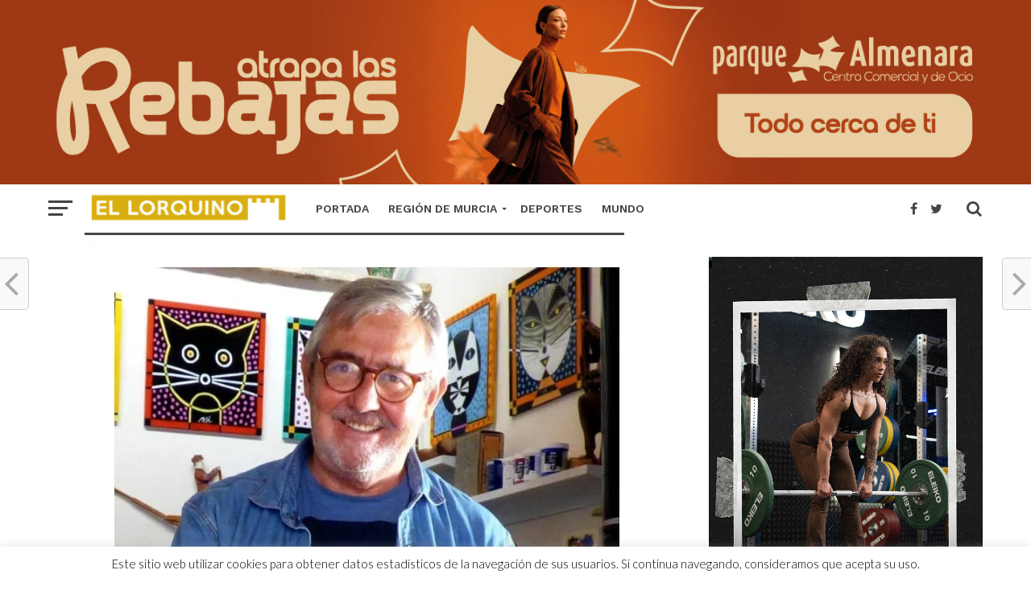

--- FILE ---
content_type: text/html; charset=UTF-8
request_url: https://el-lorquino.com/2017/09/14/region-de-murcia/puerto-lumbreras/conoces-ya-al-pregonero-de-las-fiestas-de-puerto-lumbreras-2017/27225/
body_size: 23181
content:
<!DOCTYPE html><html lang="es"><head><meta name="google-site-verification" content="8Sxj5DjXxryrpSQQceGVECMpHpEkecOf2tdfJ6H-4QA" /> <script async src="//pagead2.googlesyndication.com/pagead/js/adsbygoogle.js" type="22f91d141b9f4462d6a13cc2-text/javascript"></script> <script type="22f91d141b9f4462d6a13cc2-text/javascript">(adsbygoogle = window.adsbygoogle || []).push({
          google_ad_client: "ca-pub-3084347041645567",
          enable_page_level_ads: true
     });</script> <meta property="fb:pages" content="349902208460015" /><meta charset="UTF-8" ><link rel="preconnect" href="https://fonts.gstatic.com/" crossorigin /><meta name="viewport" id="viewport" content="width=device-width, initial-scale=1.0, maximum-scale=1.0, minimum-scale=1.0, user-scalable=no" /><link rel="pingback" href="https://el-lorquino.com/xmlrpc.php" /><meta property="og:image" content="https://el-lorquino.com/wp-content/uploads/2017/09/artista-lumbrerense.jpg" /><meta name="twitter:image" content="https://el-lorquino.com/wp-content/uploads/2017/09/artista-lumbrerense.jpg" /><meta property="og:type" content="article" /><meta property="og:description" content="El pregón se realizará el miércoles 4 de octubre a partir de las 20.00 horas en la Iglesia Nuestra Señora del Rosario. El artista Marcos Salvador Romera será este año el pregonero de las Fiestas en honor a la Virgen del Rosario de Puerto Lumbreras. Concretamente, el pregón se celebrará el miércoles 4 de octubre [&hellip;]" /><meta name="twitter:card" content="summary"><meta name="twitter:url" content="https://el-lorquino.com/2017/09/14/region-de-murcia/puerto-lumbreras/conoces-ya-al-pregonero-de-las-fiestas-de-puerto-lumbreras-2017/27225/"><meta name="twitter:title" content="¿Conoces ya al pregonero de las Fiestas de Puerto Lumbreras 2017?"><meta name="twitter:description" content="El pregón se realizará el miércoles 4 de octubre a partir de las 20.00 horas en la Iglesia Nuestra Señora del Rosario. El artista Marcos Salvador Romera será este año el pregonero de las Fiestas en honor a la Virgen del Rosario de Puerto Lumbreras. Concretamente, el pregón se celebrará el miércoles 4 de octubre [&hellip;]"><meta name='robots' content='index, follow, max-image-preview:large, max-snippet:-1, max-video-preview:-1' /><title>¿Conoces ya al pregonero de las Fiestas de Puerto Lumbreras 2017? - Periódico El Lorquino</title><link rel="canonical" href="https://el-lorquino.com/2017/09/14/region-de-murcia/puerto-lumbreras/conoces-ya-al-pregonero-de-las-fiestas-de-puerto-lumbreras-2017/27225/" /><meta property="og:locale" content="es_ES" /><meta property="og:type" content="article" /><meta property="og:title" content="¿Conoces ya al pregonero de las Fiestas de Puerto Lumbreras 2017?" /><meta property="og:description" content="El pregón se realizará el miércoles 4 de octubre a partir de las 20.00 horas en la Iglesia Nuestra Señora del Rosario. El artista Marcos Salvador Romera será este año el pregonero de las Fiestas en honor a la Virgen del Rosario de Puerto Lumbreras. Concretamente, el pregón se celebrará el miércoles 4 de octubre [&hellip;]" /><meta property="og:url" content="https://el-lorquino.com/2017/09/14/region-de-murcia/puerto-lumbreras/conoces-ya-al-pregonero-de-las-fiestas-de-puerto-lumbreras-2017/27225/" /><meta property="og:site_name" content="Periódico El Lorquino" /><meta property="article:publisher" content="https://www.facebook.com/ellorquinoweb/" /><meta property="article:author" content="https://www.facebook.com/ellorquinoweb/" /><meta property="article:published_time" content="2017-09-14T10:11:21+00:00" /><meta property="og:image" content="https://el-lorquino.com/wp-content/uploads/2017/09/artista-lumbrerense.jpg" /><meta property="og:image:width" content="670" /><meta property="og:image:height" content="575" /><meta property="og:image:type" content="image/jpeg" /><meta name="author" content="EL LORQUINO REDACCIÓN" /><meta name="twitter:card" content="summary_large_image" /><meta name="twitter:creator" content="@https://twitter.com/ellorquinoweb" /><meta name="twitter:site" content="@ellorquinoweb" /><meta name="twitter:label1" content="Escrito por" /><meta name="twitter:data1" content="EL LORQUINO REDACCIÓN" /><meta name="twitter:label2" content="Tiempo de lectura" /><meta name="twitter:data2" content="3 minutos" /> <script type="application/ld+json" class="yoast-schema-graph">{"@context":"https://schema.org","@graph":[{"@type":"NewsArticle","@id":"https://el-lorquino.com/2017/09/14/region-de-murcia/puerto-lumbreras/conoces-ya-al-pregonero-de-las-fiestas-de-puerto-lumbreras-2017/27225/#article","isPartOf":{"@id":"https://el-lorquino.com/2017/09/14/region-de-murcia/puerto-lumbreras/conoces-ya-al-pregonero-de-las-fiestas-de-puerto-lumbreras-2017/27225/"},"author":{"name":"EL LORQUINO REDACCIÓN","@id":"https://el-lorquino.com/#/schema/person/f1611aeda73f9504c7396c7869d18968"},"headline":"¿Conoces ya al pregonero de las Fiestas de Puerto Lumbreras 2017?","datePublished":"2017-09-14T10:11:21+00:00","mainEntityOfPage":{"@id":"https://el-lorquino.com/2017/09/14/region-de-murcia/puerto-lumbreras/conoces-ya-al-pregonero-de-las-fiestas-de-puerto-lumbreras-2017/27225/"},"wordCount":549,"publisher":{"@id":"https://el-lorquino.com/#organization"},"image":{"@id":"https://el-lorquino.com/2017/09/14/region-de-murcia/puerto-lumbreras/conoces-ya-al-pregonero-de-las-fiestas-de-puerto-lumbreras-2017/27225/#primaryimage"},"thumbnailUrl":"https://el-lorquino.com/wp-content/uploads/2017/09/artista-lumbrerense.jpg","keywords":["Arte","Feria de Puerto Lumbreras","Puerto Lumbreras"],"articleSection":["Puerto Lumbreras"],"inLanguage":"es","copyrightYear":"2017","copyrightHolder":{"@id":"https://el-lorquino.com/#organization"}},{"@type":"WebPage","@id":"https://el-lorquino.com/2017/09/14/region-de-murcia/puerto-lumbreras/conoces-ya-al-pregonero-de-las-fiestas-de-puerto-lumbreras-2017/27225/","url":"https://el-lorquino.com/2017/09/14/region-de-murcia/puerto-lumbreras/conoces-ya-al-pregonero-de-las-fiestas-de-puerto-lumbreras-2017/27225/","name":"¿Conoces ya al pregonero de las Fiestas de Puerto Lumbreras 2017? - Periódico El Lorquino","isPartOf":{"@id":"https://el-lorquino.com/#website"},"primaryImageOfPage":{"@id":"https://el-lorquino.com/2017/09/14/region-de-murcia/puerto-lumbreras/conoces-ya-al-pregonero-de-las-fiestas-de-puerto-lumbreras-2017/27225/#primaryimage"},"image":{"@id":"https://el-lorquino.com/2017/09/14/region-de-murcia/puerto-lumbreras/conoces-ya-al-pregonero-de-las-fiestas-de-puerto-lumbreras-2017/27225/#primaryimage"},"thumbnailUrl":"https://el-lorquino.com/wp-content/uploads/2017/09/artista-lumbrerense.jpg","datePublished":"2017-09-14T10:11:21+00:00","breadcrumb":{"@id":"https://el-lorquino.com/2017/09/14/region-de-murcia/puerto-lumbreras/conoces-ya-al-pregonero-de-las-fiestas-de-puerto-lumbreras-2017/27225/#breadcrumb"},"inLanguage":"es","potentialAction":[{"@type":"ReadAction","target":["https://el-lorquino.com/2017/09/14/region-de-murcia/puerto-lumbreras/conoces-ya-al-pregonero-de-las-fiestas-de-puerto-lumbreras-2017/27225/"]}]},{"@type":"ImageObject","inLanguage":"es","@id":"https://el-lorquino.com/2017/09/14/region-de-murcia/puerto-lumbreras/conoces-ya-al-pregonero-de-las-fiestas-de-puerto-lumbreras-2017/27225/#primaryimage","url":"https://el-lorquino.com/wp-content/uploads/2017/09/artista-lumbrerense.jpg","contentUrl":"https://el-lorquino.com/wp-content/uploads/2017/09/artista-lumbrerense.jpg","width":670,"height":575},{"@type":"BreadcrumbList","@id":"https://el-lorquino.com/2017/09/14/region-de-murcia/puerto-lumbreras/conoces-ya-al-pregonero-de-las-fiestas-de-puerto-lumbreras-2017/27225/#breadcrumb","itemListElement":[{"@type":"ListItem","position":1,"name":"Portada","item":"https://el-lorquino.com/"},{"@type":"ListItem","position":2,"name":"¿Conoces ya al pregonero de las Fiestas de Puerto Lumbreras 2017?"}]},{"@type":"WebSite","@id":"https://el-lorquino.com/#website","url":"https://el-lorquino.com/","name":"Periódico El Lorquino","description":"Noticias de Lorca y la Región de Murcia","publisher":{"@id":"https://el-lorquino.com/#organization"},"potentialAction":[{"@type":"SearchAction","target":{"@type":"EntryPoint","urlTemplate":"https://el-lorquino.com/?s={search_term_string}"},"query-input":{"@type":"PropertyValueSpecification","valueRequired":true,"valueName":"search_term_string"}}],"inLanguage":"es"},{"@type":"Organization","@id":"https://el-lorquino.com/#organization","name":"Periódico EL LORQUINO","url":"https://el-lorquino.com/","logo":{"@type":"ImageObject","inLanguage":"es","@id":"https://el-lorquino.com/#/schema/logo/image/","url":"https://el-lorquino.com/wp-content/uploads/2017/03/alogo-el-lorquino-noticias.png","contentUrl":"https://el-lorquino.com/wp-content/uploads/2017/03/alogo-el-lorquino-noticias.png","width":222,"height":209,"caption":"Periódico EL LORQUINO"},"image":{"@id":"https://el-lorquino.com/#/schema/logo/image/"},"sameAs":["https://www.facebook.com/ellorquinoweb/","https://x.com/ellorquinoweb","https://www.instagram.com/ellorquino/","https://www.youtube.com/user/VideosElLorquino","https://es.wikipedia.org/wiki/Periódico_El_Lorquino","https://www.tiktok.com/@ellorquino"]},{"@type":"Person","@id":"https://el-lorquino.com/#/schema/person/f1611aeda73f9504c7396c7869d18968","name":"EL LORQUINO REDACCIÓN","image":{"@type":"ImageObject","inLanguage":"es","@id":"https://el-lorquino.com/#/schema/person/image/","url":"https://secure.gravatar.com/avatar/758b02adf0ec40102b068b6a7a443e0315018d221483ae0663e7eb2f072583ba?s=96&r=g","contentUrl":"https://secure.gravatar.com/avatar/758b02adf0ec40102b068b6a7a443e0315018d221483ae0663e7eb2f072583ba?s=96&r=g","caption":"EL LORQUINO REDACCIÓN"},"description":"Redacción de Periódico EL LORQUINO Noticias.","sameAs":["http://el-lorquino.com","https://www.facebook.com/ellorquinoweb/","https://www.instagram.com/ellorquino/","https://x.com/https://twitter.com/ellorquinoweb","https://www.youtube.com/user/VideosElLorquino/videos?view_as=subscriber"],"url":"https://el-lorquino.com/author/andres/"}]}</script> <link rel='dns-prefetch' href='//fonts.googleapis.com' /><link rel="alternate" type="application/rss+xml" title="Periódico El Lorquino &raquo; Feed" href="https://el-lorquino.com/feed/" /><link rel="alternate" type="application/rss+xml" title="Periódico El Lorquino &raquo; Feed de los comentarios" href="https://el-lorquino.com/comments/feed/" /><link rel="alternate" title="oEmbed (JSON)" type="application/json+oembed" href="https://el-lorquino.com/wp-json/oembed/1.0/embed?url=https%3A%2F%2Fel-lorquino.com%2F2017%2F09%2F14%2Fregion-de-murcia%2Fpuerto-lumbreras%2Fconoces-ya-al-pregonero-de-las-fiestas-de-puerto-lumbreras-2017%2F27225%2F" /><link rel="alternate" title="oEmbed (XML)" type="text/xml+oembed" href="https://el-lorquino.com/wp-json/oembed/1.0/embed?url=https%3A%2F%2Fel-lorquino.com%2F2017%2F09%2F14%2Fregion-de-murcia%2Fpuerto-lumbreras%2Fconoces-ya-al-pregonero-de-las-fiestas-de-puerto-lumbreras-2017%2F27225%2F&#038;format=xml" /><style id='wp-img-auto-sizes-contain-inline-css' type='text/css'>img:is([sizes=auto i],[sizes^="auto," i]){contain-intrinsic-size:3000px 1500px}
/*# sourceURL=wp-img-auto-sizes-contain-inline-css */</style> <script src="[data-uri]" defer type="22f91d141b9f4462d6a13cc2-text/javascript"></script><script data-optimized="1" src="https://el-lorquino.com/wp-content/plugins/litespeed-cache/assets/js/webfontloader.min.js" defer type="22f91d141b9f4462d6a13cc2-text/javascript"></script><link data-optimized="2" rel="stylesheet" href="https://el-lorquino.com/wp-content/litespeed/css/4c591e41f515005f072793d1483d26d7.css?ver=fbb1d" /><style id='global-styles-inline-css' type='text/css'>:root{--wp--preset--aspect-ratio--square: 1;--wp--preset--aspect-ratio--4-3: 4/3;--wp--preset--aspect-ratio--3-4: 3/4;--wp--preset--aspect-ratio--3-2: 3/2;--wp--preset--aspect-ratio--2-3: 2/3;--wp--preset--aspect-ratio--16-9: 16/9;--wp--preset--aspect-ratio--9-16: 9/16;--wp--preset--color--black: #000000;--wp--preset--color--cyan-bluish-gray: #abb8c3;--wp--preset--color--white: #ffffff;--wp--preset--color--pale-pink: #f78da7;--wp--preset--color--vivid-red: #cf2e2e;--wp--preset--color--luminous-vivid-orange: #ff6900;--wp--preset--color--luminous-vivid-amber: #fcb900;--wp--preset--color--light-green-cyan: #7bdcb5;--wp--preset--color--vivid-green-cyan: #00d084;--wp--preset--color--pale-cyan-blue: #8ed1fc;--wp--preset--color--vivid-cyan-blue: #0693e3;--wp--preset--color--vivid-purple: #9b51e0;--wp--preset--gradient--vivid-cyan-blue-to-vivid-purple: linear-gradient(135deg,rgb(6,147,227) 0%,rgb(155,81,224) 100%);--wp--preset--gradient--light-green-cyan-to-vivid-green-cyan: linear-gradient(135deg,rgb(122,220,180) 0%,rgb(0,208,130) 100%);--wp--preset--gradient--luminous-vivid-amber-to-luminous-vivid-orange: linear-gradient(135deg,rgb(252,185,0) 0%,rgb(255,105,0) 100%);--wp--preset--gradient--luminous-vivid-orange-to-vivid-red: linear-gradient(135deg,rgb(255,105,0) 0%,rgb(207,46,46) 100%);--wp--preset--gradient--very-light-gray-to-cyan-bluish-gray: linear-gradient(135deg,rgb(238,238,238) 0%,rgb(169,184,195) 100%);--wp--preset--gradient--cool-to-warm-spectrum: linear-gradient(135deg,rgb(74,234,220) 0%,rgb(151,120,209) 20%,rgb(207,42,186) 40%,rgb(238,44,130) 60%,rgb(251,105,98) 80%,rgb(254,248,76) 100%);--wp--preset--gradient--blush-light-purple: linear-gradient(135deg,rgb(255,206,236) 0%,rgb(152,150,240) 100%);--wp--preset--gradient--blush-bordeaux: linear-gradient(135deg,rgb(254,205,165) 0%,rgb(254,45,45) 50%,rgb(107,0,62) 100%);--wp--preset--gradient--luminous-dusk: linear-gradient(135deg,rgb(255,203,112) 0%,rgb(199,81,192) 50%,rgb(65,88,208) 100%);--wp--preset--gradient--pale-ocean: linear-gradient(135deg,rgb(255,245,203) 0%,rgb(182,227,212) 50%,rgb(51,167,181) 100%);--wp--preset--gradient--electric-grass: linear-gradient(135deg,rgb(202,248,128) 0%,rgb(113,206,126) 100%);--wp--preset--gradient--midnight: linear-gradient(135deg,rgb(2,3,129) 0%,rgb(40,116,252) 100%);--wp--preset--font-size--small: 13px;--wp--preset--font-size--medium: 20px;--wp--preset--font-size--large: 36px;--wp--preset--font-size--x-large: 42px;--wp--preset--spacing--20: 0.44rem;--wp--preset--spacing--30: 0.67rem;--wp--preset--spacing--40: 1rem;--wp--preset--spacing--50: 1.5rem;--wp--preset--spacing--60: 2.25rem;--wp--preset--spacing--70: 3.38rem;--wp--preset--spacing--80: 5.06rem;--wp--preset--shadow--natural: 6px 6px 9px rgba(0, 0, 0, 0.2);--wp--preset--shadow--deep: 12px 12px 50px rgba(0, 0, 0, 0.4);--wp--preset--shadow--sharp: 6px 6px 0px rgba(0, 0, 0, 0.2);--wp--preset--shadow--outlined: 6px 6px 0px -3px rgb(255, 255, 255), 6px 6px rgb(0, 0, 0);--wp--preset--shadow--crisp: 6px 6px 0px rgb(0, 0, 0);}:where(.is-layout-flex){gap: 0.5em;}:where(.is-layout-grid){gap: 0.5em;}body .is-layout-flex{display: flex;}.is-layout-flex{flex-wrap: wrap;align-items: center;}.is-layout-flex > :is(*, div){margin: 0;}body .is-layout-grid{display: grid;}.is-layout-grid > :is(*, div){margin: 0;}:where(.wp-block-columns.is-layout-flex){gap: 2em;}:where(.wp-block-columns.is-layout-grid){gap: 2em;}:where(.wp-block-post-template.is-layout-flex){gap: 1.25em;}:where(.wp-block-post-template.is-layout-grid){gap: 1.25em;}.has-black-color{color: var(--wp--preset--color--black) !important;}.has-cyan-bluish-gray-color{color: var(--wp--preset--color--cyan-bluish-gray) !important;}.has-white-color{color: var(--wp--preset--color--white) !important;}.has-pale-pink-color{color: var(--wp--preset--color--pale-pink) !important;}.has-vivid-red-color{color: var(--wp--preset--color--vivid-red) !important;}.has-luminous-vivid-orange-color{color: var(--wp--preset--color--luminous-vivid-orange) !important;}.has-luminous-vivid-amber-color{color: var(--wp--preset--color--luminous-vivid-amber) !important;}.has-light-green-cyan-color{color: var(--wp--preset--color--light-green-cyan) !important;}.has-vivid-green-cyan-color{color: var(--wp--preset--color--vivid-green-cyan) !important;}.has-pale-cyan-blue-color{color: var(--wp--preset--color--pale-cyan-blue) !important;}.has-vivid-cyan-blue-color{color: var(--wp--preset--color--vivid-cyan-blue) !important;}.has-vivid-purple-color{color: var(--wp--preset--color--vivid-purple) !important;}.has-black-background-color{background-color: var(--wp--preset--color--black) !important;}.has-cyan-bluish-gray-background-color{background-color: var(--wp--preset--color--cyan-bluish-gray) !important;}.has-white-background-color{background-color: var(--wp--preset--color--white) !important;}.has-pale-pink-background-color{background-color: var(--wp--preset--color--pale-pink) !important;}.has-vivid-red-background-color{background-color: var(--wp--preset--color--vivid-red) !important;}.has-luminous-vivid-orange-background-color{background-color: var(--wp--preset--color--luminous-vivid-orange) !important;}.has-luminous-vivid-amber-background-color{background-color: var(--wp--preset--color--luminous-vivid-amber) !important;}.has-light-green-cyan-background-color{background-color: var(--wp--preset--color--light-green-cyan) !important;}.has-vivid-green-cyan-background-color{background-color: var(--wp--preset--color--vivid-green-cyan) !important;}.has-pale-cyan-blue-background-color{background-color: var(--wp--preset--color--pale-cyan-blue) !important;}.has-vivid-cyan-blue-background-color{background-color: var(--wp--preset--color--vivid-cyan-blue) !important;}.has-vivid-purple-background-color{background-color: var(--wp--preset--color--vivid-purple) !important;}.has-black-border-color{border-color: var(--wp--preset--color--black) !important;}.has-cyan-bluish-gray-border-color{border-color: var(--wp--preset--color--cyan-bluish-gray) !important;}.has-white-border-color{border-color: var(--wp--preset--color--white) !important;}.has-pale-pink-border-color{border-color: var(--wp--preset--color--pale-pink) !important;}.has-vivid-red-border-color{border-color: var(--wp--preset--color--vivid-red) !important;}.has-luminous-vivid-orange-border-color{border-color: var(--wp--preset--color--luminous-vivid-orange) !important;}.has-luminous-vivid-amber-border-color{border-color: var(--wp--preset--color--luminous-vivid-amber) !important;}.has-light-green-cyan-border-color{border-color: var(--wp--preset--color--light-green-cyan) !important;}.has-vivid-green-cyan-border-color{border-color: var(--wp--preset--color--vivid-green-cyan) !important;}.has-pale-cyan-blue-border-color{border-color: var(--wp--preset--color--pale-cyan-blue) !important;}.has-vivid-cyan-blue-border-color{border-color: var(--wp--preset--color--vivid-cyan-blue) !important;}.has-vivid-purple-border-color{border-color: var(--wp--preset--color--vivid-purple) !important;}.has-vivid-cyan-blue-to-vivid-purple-gradient-background{background: var(--wp--preset--gradient--vivid-cyan-blue-to-vivid-purple) !important;}.has-light-green-cyan-to-vivid-green-cyan-gradient-background{background: var(--wp--preset--gradient--light-green-cyan-to-vivid-green-cyan) !important;}.has-luminous-vivid-amber-to-luminous-vivid-orange-gradient-background{background: var(--wp--preset--gradient--luminous-vivid-amber-to-luminous-vivid-orange) !important;}.has-luminous-vivid-orange-to-vivid-red-gradient-background{background: var(--wp--preset--gradient--luminous-vivid-orange-to-vivid-red) !important;}.has-very-light-gray-to-cyan-bluish-gray-gradient-background{background: var(--wp--preset--gradient--very-light-gray-to-cyan-bluish-gray) !important;}.has-cool-to-warm-spectrum-gradient-background{background: var(--wp--preset--gradient--cool-to-warm-spectrum) !important;}.has-blush-light-purple-gradient-background{background: var(--wp--preset--gradient--blush-light-purple) !important;}.has-blush-bordeaux-gradient-background{background: var(--wp--preset--gradient--blush-bordeaux) !important;}.has-luminous-dusk-gradient-background{background: var(--wp--preset--gradient--luminous-dusk) !important;}.has-pale-ocean-gradient-background{background: var(--wp--preset--gradient--pale-ocean) !important;}.has-electric-grass-gradient-background{background: var(--wp--preset--gradient--electric-grass) !important;}.has-midnight-gradient-background{background: var(--wp--preset--gradient--midnight) !important;}.has-small-font-size{font-size: var(--wp--preset--font-size--small) !important;}.has-medium-font-size{font-size: var(--wp--preset--font-size--medium) !important;}.has-large-font-size{font-size: var(--wp--preset--font-size--large) !important;}.has-x-large-font-size{font-size: var(--wp--preset--font-size--x-large) !important;}
/*# sourceURL=global-styles-inline-css */</style><style id='classic-theme-styles-inline-css' type='text/css'>/*! This file is auto-generated */
.wp-block-button__link{color:#fff;background-color:#32373c;border-radius:9999px;box-shadow:none;text-decoration:none;padding:calc(.667em + 2px) calc(1.333em + 2px);font-size:1.125em}.wp-block-file__button{background:#32373c;color:#fff;text-decoration:none}
/*# sourceURL=/wp-includes/css/classic-themes.min.css */</style><style id='wp-polls-inline-css' type='text/css'>.wp-polls .pollbar {
	margin: 1px;
	font-size: 6px;
	line-height: 8px;
	height: 8px;
	background-image: url('https://el-lorquino.com/wp-content/plugins/wp-polls/images/default/pollbg.gif');
	border: 1px solid #c8c8c8;
}

/*# sourceURL=wp-polls-inline-css */</style><style id='mvp-custom-style-inline-css' type='text/css'>#mvp-wallpaper {
	background: url() no-repeat 50% 0;
	}

a,
a:visited,
.post-info-name a,
.woocommerce .woocommerce-breadcrumb a {
	color: #a69607;
	}

a:hover,
nav.mvp-fly-nav-menu ul li a:hover,
.mvp-feat1-story-text h2:hover,
.mvp-feat2-sub-text h2:hover,
.mvp-feat3-text h2:hover,
.mvp-main-blog-text h2:hover,
.mvp-trend-widget-text h2:hover,
.mvp-related-text a:hover,
ul.mvp-post-soc-list li.mvp-post-soc-comm:hover,
span.mvp-author-box-soc:hover,
.woocommerce .woocommerce-breadcrumb a:hover,
h3.mvp-authors-list-head a:hover,
.mvp-authors-widget-wrap span.mvp-main-blog-cat:hover,
.mvp-wide-widget-text h2:hover,
.mvp-side-widget a:hover,
.mvp-blog-col-text h2:hover,
#mvp-nav-menu ul li ul.mvp-mega-list li a:hover {
	color: #a19209 !important;
	}

.mvp-fly-top:hover,
span.mvp-feat1-main-cat,
span.mvp-feat2-sub-cat,
span.mvp-feat3-cat,
span.mvp-blog-col-cat,
span.mvp-feat2-main-cat,
.mvp-trend-widget-img:after,
.mvp-feat-vid-but,
.mvp-feat-gal-but,
span.mvp-post-cat,
.mvp-prev-next-text a,
.mvp-prev-next-text a:visited,
.mvp-prev-next-text a:hover,
#mvp-comments-button a,
#mvp-comments-button span.mvp-comment-but-text,
a.mvp-inf-more-but:hover,
.mvp-side-widget .mvp-tag-cloud a:hover,
span.mvp-ad-rel-but {
	background: #cfcc0f;
	}

.mvp-fly-top:hover {
	border: 1px solid #cfcc0f;
	}

h4.mvp-post-header {
	border-top: 1px solid #cfcc0f;
	}

.woocommerce .widget_price_filter .ui-slider .ui-slider-range,
.woocommerce .widget_price_filter .ui-slider .ui-slider-handle,
.woocommerce span.onsale,
.woocommerce #respond input#submit.alt,
.woocommerce a.button.alt,
.woocommerce button.button.alt,
.woocommerce input.button.alt,
.woocommerce #respond input#submit.alt:hover,
.woocommerce a.button.alt:hover,
.woocommerce button.button.alt:hover,
.woocommerce input.button.alt:hover {
	background-color: #cfcc0f;
	}

nav.mvp-fly-nav-menu ul li.menu-item-has-children:after,
span.mvp-blog-cat,
span.mvp-main-blog-cat,
h4.mvp-side-widget-head,
h4.mvp-post-bot-head,
#mvp-comments-button span.mvp-comment-but-text,
span.mvp-post-header,
.woocommerce .star-rating span:before,
span.mvp-related-head {
	color: #cfcc0f;
	}

#mvp-nav-wrap,
.mvp-main-nav-cont {
	background: #ffffff;
	}

#mvp-nav-menu ul li a,
span.mvp-nav-search-but,
span.mvp-nav-soc-but {
	color: #444444;
	}

.mvp-fly-but-wrap span,
.mvp-search-but-wrap span {
	background: #444444;
	}

#mvp-nav-menu ul li.menu-item-has-children ul.sub-menu li a:after,
#mvp-nav-menu ul li.menu-item-has-children ul.sub-menu li ul.sub-menu li a:after,
#mvp-nav-menu ul li.menu-item-has-children ul.sub-menu li ul.sub-menu li ul.sub-menu li a:after,
#mvp-nav-menu ul li.menu-item-has-children ul.mvp-mega-list li a:after,
#mvp-nav-menu ul li.menu-item-has-children a:after {
	border-color: #444444 transparent transparent transparent;
	}

#mvp-nav-menu ul li:hover a,
span.mvp-nav-search-but:hover,
span.mvp-nav-soc-but:hover {
	color: #fdacc8 !important;
	}

#mvp-nav-menu ul li.menu-item-has-children:hover a:after {
	border-color: #fdacc8 transparent transparent transparent !important;
	}

.mvp-feat1-story-text h2,
.mvp-feat2-sub-text h2,
.mvp-feat1-trend-text h2,
.mvp-feat3-text h2,
.mvp-blog-col-text h2,
.mvp-main-blog-text h2,
.mvp-trend-widget-text h2,
.mvp-wide-widget-text h2,
.mvp-related-text a {
	color: #222222;
	}

#mvp-content-main,
.rwp-summary,
.rwp-u-review__comment {
	font-family: 'Merriweather', serif;
	}

#mvp-nav-menu ul li a,
nav.mvp-fly-nav-menu ul li a,
#mvp-foot-nav ul.menu li a {
	font-family: 'Work Sans', sans-serif;
	}

.mvp-feat2-main-title h2,
h1.mvp-post-title,
#mvp-nav-soc-title h4 {
	font-family: 'Work Sans', sans-serif;
	}

.mvp-feat1-story-text h2,
.mvp-feat2-sub-text h2,
.mvp-feat1-trend-text h2,
.mvp-feat3-text h2,
.mvp-blog-col-text h2,
.mvp-main-blog-text h2,
.mvp-trend-widget-text h2,
.mvp-wide-widget-text h2,
.mvp-related-text a,
.mvp-prev-next-text a,
.mvp-prev-next-text a:visited,
.mvp-prev-next-text a:hover,
#mvp-404 h1,
h1.mvp-author-top-head,
#mvp-nav-menu ul li ul.mvp-mega-list li a,
#mvp-content-main blockquote p,
#woo-content h1.page-title,
.woocommerce div.product .product_title,
.woocommerce ul.products li.product h3,
.mvp-authors-list-posts a,
.mvp-side-widget a {
	font-family: 'Work Sans', sans-serif;
	}

span.mvp-feat1-main-cat,
span.mvp-feat2-sub-cat,
span.mvp-blog-col-cat,
span.mvp-blog-cat,
h4.mvp-main-blog-head,
h1.mvp-main-blog-head,
span.mvp-main-blog-cat,
h4.mvp-side-widget-head,
span.mvp-post-cat,
h4.mvp-post-bot-head,
span.mvp-post-header,
h1.mvp-arch-head,
h4.mvp-arch-head,
.woocommerce ul.product_list_widget span.product-title,
.woocommerce ul.product_list_widget li a,
.woocommerce #reviews #comments ol.commentlist li .comment-text p.meta,
.woocommerce .related h2,
.woocommerce div.product .woocommerce-tabs .panel h2,
.woocommerce div.product .product_title,
#mvp-content-main h1,
#mvp-content-main h2,
#mvp-content-main h3,
#mvp-content-main h4,
#mvp-content-main h5,
#mvp-content-main h6,
#woo-content h1.page-title,
.woocommerce .woocommerce-breadcrumb,
h3.mvp-authors-list-head a,
span.mvp-authors-list-post-head {
	font-family: 'Work Sans', sans-serif;
	}

		

	.mvp-ad-rel-out,
	.mvp-ad-rel-in {
		margin-left: 0;
		}
		

	#mvp-ad-rel-bot {
		padding-top: 10px;
		}
		

	.mvp-nav-links {
		display: none;
		}
		
/*# sourceURL=mvp-custom-style-inline-css */</style> <script type="22f91d141b9f4462d6a13cc2-text/javascript" src="https://el-lorquino.com/wp-includes/js/jquery/jquery.min.js" id="jquery-core-js"></script> <script type="22f91d141b9f4462d6a13cc2-text/javascript" id="cookie-law-info-js-extra" src="[data-uri]" defer></script> <link rel="https://api.w.org/" href="https://el-lorquino.com/wp-json/" /><link rel="alternate" title="JSON" type="application/json" href="https://el-lorquino.com/wp-json/wp/v2/posts/27225" /><link rel="EditURI" type="application/rsd+xml" title="RSD" href="https://el-lorquino.com/xmlrpc.php?rsd" /><meta name="generator" content="WordPress 6.9" /><link rel='shortlink' href='https://el-lorquino.com/?p=27225' /><a href="https://www.parquealmenara.com/" target="_blank" rel="nofollow">
<img
src="https://el-lorquino.com/wp-content/uploads/2025/12/IMG_3510.jpeg"
alt="Anuncio Parque Almenara"
style="width: 100%; max-width: 1401px; height: auto; display: block; margin: 0 auto;"
srcset="https://el-lorquino.com/wp-content/uploads/2026/01/IMG_1270.jpeg">
</a><style type="text/css" media="screen">.g { margin:0px; padding:0px; overflow:hidden; line-height:1; zoom:1; }
	.g img { height:auto; }
	.g-col { position:relative; float:left; }
	.g-col:first-child { margin-left: 0; }
	.g-col:last-child { margin-right: 0; }
	.g-1 { margin:0px 0px 0px 0px;width:100%; max-width:300px; height:100%; max-height:250px; }
	.g-7 { margin:0px 0px 0px 0px;width:100%; max-width:300px; height:100%; max-height:300px; }
	@media only screen and (max-width: 480px) {
		.g-col, .g-dyn, .g-single { width:100%; margin-left:0; margin-right:0; }
	}</style><link rel="icon" href="https://el-lorquino.com/wp-content/uploads/2024/12/cropped-IMG_1541-32x32.jpeg" sizes="32x32" /><link rel="icon" href="https://el-lorquino.com/wp-content/uploads/2024/12/cropped-IMG_1541-192x192.jpeg" sizes="192x192" /><link rel="apple-touch-icon" href="https://el-lorquino.com/wp-content/uploads/2024/12/cropped-IMG_1541-180x180.jpeg" /><meta name="msapplication-TileImage" content="https://el-lorquino.com/wp-content/uploads/2024/12/cropped-IMG_1541-270x270.jpeg" />
 <script src="https://www.googletagmanager.com/gtag/js?id=UA-68653574-1" defer data-deferred="1" type="22f91d141b9f4462d6a13cc2-text/javascript"></script> <script src="[data-uri]" defer type="22f91d141b9f4462d6a13cc2-text/javascript"></script> </head><body class="wp-singular post-template-default single single-post postid-27225 single-format-standard wp-theme-click-mag"><div id="mvp-fly-wrap"><div id="mvp-fly-menu-top" class="left relative"><div class="mvp-fly-top-out left relative"><div class="mvp-fly-top-in"><div id="mvp-fly-logo" class="left relative">
<a href="https://el-lorquino.com/"><img src="https://el-lorquino.com/wp-content/uploads/2020/09/C61CF7CD-0C13-4858-A637-AD8F78D6E9A0.png" alt="Periódico El Lorquino" data-rjs="2" /></a></div></div><div class="mvp-fly-but-wrap mvp-fly-but-menu mvp-fly-but-click">
<span></span>
<span></span>
<span></span>
<span></span></div></div></div><div id="mvp-fly-menu-wrap"><nav class="mvp-fly-nav-menu left relative"><div class="menu-menu-lateral-container"><ul id="menu-menu-lateral" class="menu"><li id="menu-item-32719" class="menu-item menu-item-type-post_type menu-item-object-page menu-item-home menu-item-32719"><a href="https://el-lorquino.com/">PORTADA</a></li><li id="menu-item-32723" class="menu-item menu-item-type-taxonomy menu-item-object-category current-post-ancestor menu-item-has-children menu-item-32723"><a href="https://el-lorquino.com/region-de-murcia/">Región de Murcia</a><ul class="sub-menu"><li id="menu-item-32724" class="menu-item menu-item-type-taxonomy menu-item-object-category menu-item-32724"><a href="https://el-lorquino.com/region-de-murcia/lorca/">Lorca</a></li><li id="menu-item-32726" class="menu-item menu-item-type-taxonomy menu-item-object-category menu-item-32726"><a href="https://el-lorquino.com/region-de-murcia/aguilas/">Águilas</a></li><li id="menu-item-32725" class="menu-item menu-item-type-taxonomy menu-item-object-category menu-item-32725"><a href="https://el-lorquino.com/region-de-murcia/murcia/">Murcia</a></li><li id="menu-item-32796" class="menu-item menu-item-type-taxonomy menu-item-object-category menu-item-32796"><a href="https://el-lorquino.com/region-de-murcia/cartagena/">Cartagena</a></li><li id="menu-item-33099" class="menu-item menu-item-type-taxonomy menu-item-object-category menu-item-33099"><a href="https://el-lorquino.com/region-de-murcia/totana/">Totana</a></li><li id="menu-item-33100" class="menu-item menu-item-type-taxonomy menu-item-object-category current-post-ancestor current-menu-parent current-post-parent menu-item-33100"><a href="https://el-lorquino.com/region-de-murcia/puerto-lumbreras/">Puerto Lumbreras</a></li><li id="menu-item-32793" class="menu-item menu-item-type-taxonomy menu-item-object-category menu-item-32793"><a href="https://el-lorquino.com/region-de-murcia/blanca-1/">Blanca</a></li><li id="menu-item-32795" class="menu-item menu-item-type-taxonomy menu-item-object-category menu-item-32795"><a href="https://el-lorquino.com/region-de-murcia/caravaca/">Caravaca</a></li><li id="menu-item-32798" class="menu-item menu-item-type-taxonomy menu-item-object-category menu-item-32798"><a href="https://el-lorquino.com/region-de-murcia/cieza/">Cieza</a></li><li id="menu-item-32799" class="menu-item menu-item-type-taxonomy menu-item-object-category menu-item-32799"><a href="https://el-lorquino.com/region-de-murcia/jumilla/">Jumilla</a></li><li id="menu-item-32800" class="menu-item menu-item-type-taxonomy menu-item-object-category menu-item-32800"><a href="https://el-lorquino.com/region-de-murcia/la-union/">La Unión</a></li><li id="menu-item-32794" class="menu-item menu-item-type-taxonomy menu-item-object-category menu-item-32794"><a href="https://el-lorquino.com/region-de-murcia/calasparra/">Calasparra</a></li><li id="menu-item-32789" class="menu-item menu-item-type-taxonomy menu-item-object-category menu-item-32789"><a href="https://el-lorquino.com/librilla-1/">Librilla</a></li><li id="menu-item-32790" class="menu-item menu-item-type-taxonomy menu-item-object-category menu-item-32790"><a href="https://el-lorquino.com/region-de-murcia/alcantarilla/">Alcantarilla</a></li><li id="menu-item-32791" class="menu-item menu-item-type-taxonomy menu-item-object-category menu-item-32791"><a href="https://el-lorquino.com/region-de-murcia/alhama-de-murcia/">Alhama de Murcia</a></li><li id="menu-item-32792" class="menu-item menu-item-type-taxonomy menu-item-object-category menu-item-32792"><a href="https://el-lorquino.com/region-de-murcia/archena/">Archena</a></li><li id="menu-item-32797" class="menu-item menu-item-type-taxonomy menu-item-object-category menu-item-32797"><a href="https://el-lorquino.com/region-de-murcia/cehegin-1/">Cehegín</a></li></ul></li><li id="menu-item-55054" class="menu-item menu-item-type-taxonomy menu-item-object-category menu-item-55054"><a href="https://el-lorquino.com/fotos/">FOTOS</a></li><li id="menu-item-32801" class="menu-item menu-item-type-taxonomy menu-item-object-category menu-item-32801"><a href="https://el-lorquino.com/entrevistas/">Entrevistas</a></li><li id="menu-item-32784" class="menu-item menu-item-type-taxonomy menu-item-object-category menu-item-has-children menu-item-32784"><a href="https://el-lorquino.com/cultura/">Cultura</a><ul class="sub-menu"><li id="menu-item-32785" class="menu-item menu-item-type-taxonomy menu-item-object-category menu-item-32785"><a href="https://el-lorquino.com/cultura/historiasypatrimonio/">Historia y patrimonio</a></li><li id="menu-item-33104" class="menu-item menu-item-type-taxonomy menu-item-object-category menu-item-33104"><a href="https://el-lorquino.com/cultura/musica/">Música</a></li><li id="menu-item-33102" class="menu-item menu-item-type-taxonomy menu-item-object-category menu-item-33102"><a href="https://el-lorquino.com/turismo/">Turismo</a></li><li id="menu-item-33105" class="menu-item menu-item-type-taxonomy menu-item-object-category menu-item-33105"><a href="https://el-lorquino.com/cultura/teatro/">Teatro</a></li><li id="menu-item-33103" class="menu-item menu-item-type-taxonomy menu-item-object-category menu-item-33103"><a href="https://el-lorquino.com/cultura/moda-1/">Moda</a></li><li id="menu-item-33106" class="menu-item menu-item-type-taxonomy menu-item-object-category menu-item-33106"><a href="https://el-lorquino.com/cultura/television/">Televisión</a></li><li id="menu-item-33107" class="menu-item menu-item-type-taxonomy menu-item-object-category menu-item-33107"><a href="https://el-lorquino.com/cultura/viajes/">Viajes</a></li></ul></li><li id="menu-item-32804" class="menu-item menu-item-type-taxonomy menu-item-object-category menu-item-32804"><a href="https://el-lorquino.com/espana/">España</a></li><li id="menu-item-32786" class="menu-item menu-item-type-taxonomy menu-item-object-category menu-item-has-children menu-item-32786"><a href="https://el-lorquino.com/internacional/">Internacional</a><ul class="sub-menu"><li id="menu-item-32803" class="menu-item menu-item-type-taxonomy menu-item-object-category menu-item-32803"><a href="https://el-lorquino.com/internacional/europa/">Europa</a></li></ul></li><li id="menu-item-32787" class="menu-item menu-item-type-taxonomy menu-item-object-category menu-item-32787"><a href="https://el-lorquino.com/curiosidades/">Curiosidades</a></li><li id="menu-item-32788" class="menu-item menu-item-type-taxonomy menu-item-object-category menu-item-has-children menu-item-32788"><a href="https://el-lorquino.com/deportes/">Deportes</a><ul class="sub-menu"><li id="menu-item-32802" class="menu-item menu-item-type-taxonomy menu-item-object-category menu-item-32802"><a href="https://el-lorquino.com/deportes/futbol/">Fútbol</a></li></ul></li><li id="menu-item-33101" class="menu-item menu-item-type-taxonomy menu-item-object-category menu-item-33101"><a href="https://el-lorquino.com/ciencia/salud-1/">SALUD</a></li><li id="menu-item-86675" class="menu-item menu-item-type-post_type menu-item-object-page menu-item-86675"><a href="https://el-lorquino.com/unete-al-telegram-de-periodico-el-lorquino-y-no-te-quedes-sin-la-ultima-hora/">TELEGRAM ÚNETE  GRATIS</a></li></ul></div></nav></div><div id="mvp-fly-soc-wrap">
<span class="mvp-fly-soc-head">Conecta con nosotros </span><ul class="mvp-fly-soc-list left relative"><li><a href="https://www.facebook.com/ellorquinoweb/" target="_blank" class="fa fa-facebook-official fa-2"></a></li><li><a href="https://twitter.com/ellorquinoweb" target="_blank" class="fa fa-twitter fa-2"></a></li><li><a href="https://www.instagram.com/ellorquino/?hl=es" target="_blank" class="fa fa-instagram fa-2"></a></li><li><a href="https://www.youtube.com/user/VideosElLorquino/" target="_blank" class="fa fa-youtube-play fa-2"></a></li></ul></div></div><div id="mvp-site" class="left relative"><header id="mvp-head-wrap" class="left relative"><div id="mvp-head-top" class="left relative"><div id="mvp-search-wrap"><div id="mvp-search-box"><form method="get" id="searchform" action="https://el-lorquino.com/">
<input type="text" name="s" id="s" value="Buscar " onfocus="if (!window.__cfRLUnblockHandlers) return false; if (this.value == &quot;Buscar &quot;) { this.value = &quot;&quot;; }" onblur="if (!window.__cfRLUnblockHandlers) return false; if (this.value == &quot;&quot;) { this.value = &quot;Buscar &quot;; }" data-cf-modified-22f91d141b9f4462d6a13cc2-="" />
<input type="hidden" id="searchsubmit" value="Search" /></form></div><div class="mvp-search-but-wrap mvp-search-click">
<span></span>
<span></span></div></div></div><div id="mvp-nav-wrap" class="left relative"><div class="mvp-main-boxed-wrap"><div class="mvp-main-out relative"><div class="mvp-main-in"><div class="mvp-main-nav-cont left relative"><div class="mvp-nav-left-out"><div class="mvp-fly-but-wrap mvp-fly-but-click left relative">
<span></span>
<span></span>
<span></span>
<span></span></div><div id="mvp-logo-nav" class="left relative" itemscope itemtype="http://schema.org/Organization">
<a itemprop="url" href="https://el-lorquino.com/"><img itemprop="logo" src="https://el-lorquino.com/wp-content/uploads/2020/09/C61CF7CD-0C13-4858-A637-AD8F78D6E9A0.png" alt="Periódico El Lorquino" data-rjs="2" /></a><h2 class="mvp-logo-title">Periódico El Lorquino</h2></div><div class="mvp-nav-left-in"><div id="mvp-nav-right-wrap" class="left"><div class="mvp-nav-right-out"><div class="mvp-nav-right-in"><div id="mvp-nav-main" class="left"><nav id="mvp-nav-menu"><div class="menu-menu-container"><ul id="menu-menu" class="menu"><li id="menu-item-459" class="menu-item menu-item-type-custom menu-item-object-custom menu-item-459"><a href="http://www.el-lorquino.com/">PORTADA</a></li><li id="menu-item-463" class="menu-item menu-item-type-custom menu-item-object-custom menu-item-has-children menu-item-463"><a href="https://el-lorquino.com/region-de-murcia/">Región de Murcia</a><ul class="sub-menu"><li id="menu-item-61038" class="menu-item menu-item-type-taxonomy menu-item-object-category menu-item-61038"><a href="https://el-lorquino.com/region-de-murcia/lorca/">Lorca</a></li><li id="menu-item-61039" class="menu-item menu-item-type-taxonomy menu-item-object-category menu-item-61039"><a href="https://el-lorquino.com/region-de-murcia/murcia/">Murcia</a></li><li id="menu-item-61040" class="menu-item menu-item-type-taxonomy menu-item-object-category menu-item-61040"><a href="https://el-lorquino.com/region-de-murcia/cartagena/">Cartagena</a></li><li id="menu-item-1174" class="menu-item menu-item-type-taxonomy menu-item-object-category menu-item-1174"><a href="https://el-lorquino.com/region-de-murcia/aguilas/">Águilas</a></li><li id="menu-item-32987" class="menu-item menu-item-type-taxonomy menu-item-object-category menu-item-32987"><a href="https://el-lorquino.com/region-de-murcia/totana/">Totana</a></li><li id="menu-item-1175" class="menu-item menu-item-type-taxonomy menu-item-object-category current-post-ancestor current-menu-parent current-post-parent menu-item-1175"><a href="https://el-lorquino.com/region-de-murcia/puerto-lumbreras/">Puerto Lumbreras</a></li></ul></li><li id="menu-item-452" class="menu-item menu-item-type-custom menu-item-object-custom menu-item-452"><a href="http://www.el-lorquino.com/category/deportes/">Deportes</a></li><li id="menu-item-32854" class="menu-item menu-item-type-taxonomy menu-item-object-category menu-item-32854"><a href="https://el-lorquino.com/internacional/">Mundo</a></li></ul></div></nav></div></div><div id="mvp-nav-right" class="relative"><div id="mvp-nav-soc" class="left relative">
<a href="https://www.facebook.com/ellorquinoweb/" target="_blank"><span class="mvp-nav-soc-but fa fa-facebook fa-2"></span></a>
<a href="https://twitter.com/ellorquinoweb" target="_blank"><span class="mvp-nav-soc-but fa fa-twitter fa-2"></span></a></div>
<span class="mvp-nav-search-but fa fa-search fa-2 mvp-search-click"></span></div></div></div></div></div></div></div></div></div></div><div id="mvp-nav-soc-bar"><div class="mvp-main-out relative"><div class="mvp-main-in"><div id="mvp-nav-soc-cont" class="left relative"><div id="mvp-nav-soc-title" class="left"><h4>¿Conoces ya al pregonero de las Fiestas de Puerto Lumbreras 2017?</h4></div><div id="mvp-nav-soc-list" class="left"><ul class="mvp-post-soc-list left relative">
<a href="#" onclick="if (!window.__cfRLUnblockHandlers) return false; window.open('http://www.facebook.com/sharer.php?u=https://el-lorquino.com/2017/09/14/region-de-murcia/puerto-lumbreras/conoces-ya-al-pregonero-de-las-fiestas-de-puerto-lumbreras-2017/27225/&amp;t=¿Conoces ya al pregonero de las Fiestas de Puerto Lumbreras 2017?', 'facebookShare', 'width=626,height=436'); return false;" title="Compartir en Facebook" data-cf-modified-22f91d141b9f4462d6a13cc2-=""><li class="mvp-post-soc-fb">
<i class="fa fa-facebook-square fa-2" aria-hidden="true"></i><span class="mvp-post-soc-text">Compartir</span></li>
</a>
<a href="#" onclick="if (!window.__cfRLUnblockHandlers) return false; window.open('http://twitter.com/share?text=¿Conoces ya al pregonero de las Fiestas de Puerto Lumbreras 2017? -&amp;url=https://el-lorquino.com/2017/09/14/region-de-murcia/puerto-lumbreras/conoces-ya-al-pregonero-de-las-fiestas-de-puerto-lumbreras-2017/27225/', 'twitterShare', 'width=626,height=436'); return false;" title="Tuitear esta noticia" data-cf-modified-22f91d141b9f4462d6a13cc2-=""><li class="mvp-post-soc-twit">
<i class="fa fa-twitter fa-2" aria-hidden="true"></i><span class="mvp-post-soc-text">Tuitear</span></li>
</a>
<a href="whatsapp://send?text=¿Conoces ya al pregonero de las Fiestas de Puerto Lumbreras 2017? https://el-lorquino.com/2017/09/14/region-de-murcia/puerto-lumbreras/conoces-ya-al-pregonero-de-las-fiestas-de-puerto-lumbreras-2017/27225/"><li class="mvp-post-soc-what">
<i class="fa fa-whatsapp fa-2" aria-hidden="true"></i></li>
</a>
<a href="#" onclick="if (!window.__cfRLUnblockHandlers) return false; window.open('http://pinterest.com/pin/create/button/?url=https://el-lorquino.com/2017/09/14/region-de-murcia/puerto-lumbreras/conoces-ya-al-pregonero-de-las-fiestas-de-puerto-lumbreras-2017/27225/&amp;media=https://el-lorquino.com/wp-content/uploads/2017/09/artista-lumbrerense.jpg&amp;description=¿Conoces ya al pregonero de las Fiestas de Puerto Lumbreras 2017?', 'pinterestShare', 'width=750,height=350'); return false;" title="Pin This Post" data-cf-modified-22f91d141b9f4462d6a13cc2-=""><li class="mvp-post-soc-pin">
<i class="fa fa-pinterest-p fa-2" aria-hidden="true"></i></li>
</a>
<a href="/cdn-cgi/l/email-protection#[base64]"><li class="mvp-post-soc-email">
<i class="fa fa-envelope-o fa-2" aria-hidden="true"></i></li>
</a></ul></div></div></div></div></div></header><div id="mvp-main-wrap" class="left relative"><div class="mvp-main-boxed-wrap"><div class="mvp-main-out relative"><div class="mvp-main-in"><div id="mvp-main-content-wrap" class="left relative">
 <script data-cfasync="false" src="/cdn-cgi/scripts/5c5dd728/cloudflare-static/email-decode.min.js"></script><script src="https://www.googletagmanager.com/gtag/js?id=AW-16677632219" type="22f91d141b9f4462d6a13cc2-text/javascript"></script> <script src="[data-uri]" defer type="22f91d141b9f4462d6a13cc2-text/javascript"></script><div id="mvp-post-area" class="post-27225 post type-post status-publish format-standard has-post-thumbnail hentry category-puerto-lumbreras tag-arte tag-feria-de-puerto-lumbreras tag-puerto-lumbreras"><div class="mvp-content-side-out relative"><div class="mvp-content-side-in"><div id="mvp-content-left-wrap" class="left relative"><article id="mvp-post-content-wrap" class="left relative" itemscope itemtype="http://schema.org/NewsArticle"><meta itemscope itemprop="mainEntityOfPage"  itemType="https://schema.org/WebPage" itemid="https://el-lorquino.com/2017/09/14/region-de-murcia/puerto-lumbreras/conoces-ya-al-pregonero-de-las-fiestas-de-puerto-lumbreras-2017/27225/"/><div id="mvp-post-feat-img" class="left relative" itemprop="image" itemscope itemtype="https://schema.org/ImageObject">
<img width="670" height="575" src="https://el-lorquino.com/wp-content/uploads/2017/09/artista-lumbrerense.jpg.webp" class="attachment- size- wp-post-image" alt="" decoding="async" fetchpriority="high" srcset="https://el-lorquino.com/wp-content/uploads/2017/09/artista-lumbrerense.jpg.webp 670w, https://el-lorquino.com/wp-content/uploads/2017/09/artista-lumbrerense-300x257.jpg.webp 300w" sizes="(max-width: 670px) 100vw, 670px" /><meta itemprop="url" content="https://el-lorquino.com/wp-content/uploads/2017/09/artista-lumbrerense.jpg"><meta itemprop="width" content="670"><meta itemprop="height" content="575"></div><div id="mvp-post-content" class="left relative"><div class="mvp-post-content-out relative"><div id="mvp-post-info-col" class="left relative"><div id="mvp-related-posts" class="left relative"><ul class="mvp-related-posts-list left related"><li><div class="mvp-related-img left relative">
<a href="https://el-lorquino.com/2025/10/08/region-de-murcia/puerto-lumbreras/miles-de-personas-abarrotan-puerto-lumbreras-en-unas-fiestas-patronales-historicas/198550/" rel="bookmark" title="Miles de personas abarrotan Puerto Lumbreras en unas Fiestas Patronales históricas">
<img width="400" height="240" src="https://el-lorquino.com/wp-content/uploads/2025/10/IMG_0973-400x240.jpeg" class="mvp-reg-img wp-post-image" alt="" decoding="async" srcset="https://el-lorquino.com/wp-content/uploads/2025/10/IMG_0973-400x240.jpeg 400w, https://el-lorquino.com/wp-content/uploads/2025/10/IMG_0973-1000x600.jpeg 1000w" sizes="(max-width: 400px) 100vw, 400px" />						<img width="100" height="100" src="https://el-lorquino.com/wp-content/uploads/2025/10/IMG_0973-100x100.jpeg" class="mvp-mob-img wp-post-image" alt="" decoding="async" srcset="https://el-lorquino.com/wp-content/uploads/2025/10/IMG_0973-100x100.jpeg 100w, https://el-lorquino.com/wp-content/uploads/2025/10/IMG_0973-150x150.jpeg 150w" sizes="(max-width: 100px) 100vw, 100px" />					</a></div><div class="mvp-related-text left relative">
<a href="https://el-lorquino.com/2025/10/08/region-de-murcia/puerto-lumbreras/miles-de-personas-abarrotan-puerto-lumbreras-en-unas-fiestas-patronales-historicas/198550/">Miles de personas abarrotan Puerto Lumbreras en unas Fiestas Patronales históricas</a></div></li><li><div class="mvp-related-img left relative">
<a href="https://el-lorquino.com/2025/10/07/region-de-murcia/puerto-lumbreras/sabor-tropical-arrasa-en-el-desfile-de-carrozas-2025-y-puerto-lumbreras-ya-piensa-en-la-proxima-edicion/198481/" rel="bookmark" title="‘Sabor Tropical’ arrasa en el Desfile de Carrozas 2025 y Puerto Lumbreras ya piensa en la próxima edición">
<img width="400" height="240" src="https://el-lorquino.com/wp-content/uploads/2025/10/IMG_0970-400x240.jpeg" class="mvp-reg-img wp-post-image" alt="" decoding="async" loading="lazy" srcset="https://el-lorquino.com/wp-content/uploads/2025/10/IMG_0970-400x240.jpeg 400w, https://el-lorquino.com/wp-content/uploads/2025/10/IMG_0970-1000x600.jpeg 1000w" sizes="auto, (max-width: 400px) 100vw, 400px" />						<img width="100" height="100" src="https://el-lorquino.com/wp-content/uploads/2025/10/IMG_0970-100x100.jpeg" class="mvp-mob-img wp-post-image" alt="" decoding="async" loading="lazy" srcset="https://el-lorquino.com/wp-content/uploads/2025/10/IMG_0970-100x100.jpeg 100w, https://el-lorquino.com/wp-content/uploads/2025/10/IMG_0970-150x150.jpeg 150w" sizes="auto, (max-width: 100px) 100vw, 100px" />					</a></div><div class="mvp-related-text left relative">
<a href="https://el-lorquino.com/2025/10/07/region-de-murcia/puerto-lumbreras/sabor-tropical-arrasa-en-el-desfile-de-carrozas-2025-y-puerto-lumbreras-ya-piensa-en-la-proxima-edicion/198481/">‘Sabor Tropical’ arrasa en el Desfile de Carrozas 2025 y Puerto Lumbreras ya piensa en la próxima edición</a></div></li><li><div class="mvp-related-img left relative">
<a href="https://el-lorquino.com/2025/09/30/region-de-murcia/puerto-lumbreras/el-ayuntamiento-de-puerto-lumbreras-pone-en-marcha-las-escuelas-de-conciliacion-fiestas-patronales-2025/198214/" rel="bookmark" title="El Ayuntamiento de Puerto Lumbreras pone en marcha las Escuelas de Conciliación ‘Fiestas Patronales 2025’">
<img width="400" height="240" src="https://el-lorquino.com/wp-content/uploads/2025/09/IMG_1069-400x240.jpeg" class="mvp-reg-img wp-post-image" alt="" decoding="async" loading="lazy" srcset="https://el-lorquino.com/wp-content/uploads/2025/09/IMG_1069-400x240.jpeg 400w, https://el-lorquino.com/wp-content/uploads/2025/09/IMG_1069-1000x600.jpeg 1000w" sizes="auto, (max-width: 400px) 100vw, 400px" />						<img width="100" height="100" src="https://el-lorquino.com/wp-content/uploads/2025/09/IMG_1069-100x100.jpeg" class="mvp-mob-img wp-post-image" alt="" decoding="async" loading="lazy" srcset="https://el-lorquino.com/wp-content/uploads/2025/09/IMG_1069-100x100.jpeg 100w, https://el-lorquino.com/wp-content/uploads/2025/09/IMG_1069-150x150.jpeg 150w" sizes="auto, (max-width: 100px) 100vw, 100px" />					</a></div><div class="mvp-related-text left relative">
<a href="https://el-lorquino.com/2025/09/30/region-de-murcia/puerto-lumbreras/el-ayuntamiento-de-puerto-lumbreras-pone-en-marcha-las-escuelas-de-conciliacion-fiestas-patronales-2025/198214/">El Ayuntamiento de Puerto Lumbreras pone en marcha las Escuelas de Conciliación ‘Fiestas Patronales 2025’</a></div></li><li><div class="mvp-related-img left relative">
<a href="https://el-lorquino.com/2022/09/27/region-de-murcia/puerto-lumbreras/realizan-una-reunion-para-coordinar-el-punto-violeta-para-la-feria-de-puerto-lumbreras/146048/" rel="bookmark" title="Realizan una reunión para coordinar el Punto Violeta para la Feria de Puerto Lumbreras">
<img width="400" height="240" src="https://el-lorquino.com/wp-content/uploads/2022/09/0BD6D2B1-41FB-4A62-8403-F0E668558CA2-400x240.jpeg.webp" class="mvp-reg-img wp-post-image" alt="" decoding="async" loading="lazy" srcset="https://el-lorquino.com/wp-content/uploads/2022/09/0BD6D2B1-41FB-4A62-8403-F0E668558CA2-400x240.jpeg.webp 400w, https://el-lorquino.com/wp-content/uploads/2022/09/0BD6D2B1-41FB-4A62-8403-F0E668558CA2-1000x600.jpeg.webp 1000w" sizes="auto, (max-width: 400px) 100vw, 400px" />						<img width="100" height="100" src="https://el-lorquino.com/wp-content/uploads/2022/09/0BD6D2B1-41FB-4A62-8403-F0E668558CA2-100x100.jpeg.webp" class="mvp-mob-img wp-post-image" alt="" decoding="async" loading="lazy" srcset="https://el-lorquino.com/wp-content/uploads/2022/09/0BD6D2B1-41FB-4A62-8403-F0E668558CA2-100x100.jpeg.webp 100w, https://el-lorquino.com/wp-content/uploads/2022/09/0BD6D2B1-41FB-4A62-8403-F0E668558CA2-150x150.jpeg.webp 150w" sizes="auto, (max-width: 100px) 100vw, 100px" />					</a></div><div class="mvp-related-text left relative">
<a href="https://el-lorquino.com/2022/09/27/region-de-murcia/puerto-lumbreras/realizan-una-reunion-para-coordinar-el-punto-violeta-para-la-feria-de-puerto-lumbreras/146048/">Realizan una reunión para coordinar el Punto Violeta para la Feria de Puerto Lumbreras</a></div></li></ul></div></div><div class="mvp-post-content-in"><div id="mvp-post-content-mid" class="left relative"><header id="mvp-post-head" class="left relative">
<a class="mvp-post-cat-link" href="https://el-lorquino.com/region-de-murcia/puerto-lumbreras/"><h3 class="mvp-post-cat left"><span class="mvp-post-cat left">Puerto Lumbreras</span></h3></a><h1 class="mvp-post-title entry-title" itemprop="headline">¿Conoces ya al pregonero de las Fiestas de Puerto Lumbreras 2017?</h1><div id="mvp-post-info-wrap" class="left relative"><div id="mvp-post-info-top" class="left relative"><div class="mvp-post-info-out right relative"><div id="mvp-post-author-img" class="left relative">
<img alt='' src='https://secure.gravatar.com/avatar/758b02adf0ec40102b068b6a7a443e0315018d221483ae0663e7eb2f072583ba?s=45&#038;r=g' srcset='https://secure.gravatar.com/avatar/758b02adf0ec40102b068b6a7a443e0315018d221483ae0663e7eb2f072583ba?s=90&#038;r=g 2x' class='avatar avatar-45 photo' height='45' width='45' loading='lazy' decoding='async'/></div><div class="mvp-post-info-in"><div id="mvp-post-author" class="left relative" itemprop="author" itemscope itemtype="https://schema.org/Person"><p>Por<p><span class="author-name vcard fn author" itemprop="name"><a href="https://el-lorquino.com/author/andres/" title="Entradas de EL LORQUINO REDACCIÓN" rel="author">EL LORQUINO REDACCIÓN</a></span> <span class="mvp-author-twit"><a href="https://twitter.com/ellorquinoweb" class="twitter-but" target="_blank"><i class="fa fa-twitter fa-2"></i></a></span> <span class="mvp-author-email"><a href="/cdn-cgi/l/email-protection#a9ccc584c5c6dbd8dcc0c7c6e9c1c6ddc4c8c0c587cac6c4"><i class="fa fa-envelope-o fa-2"></i></a></span></div><div id="mvp-post-date" class="left relative">
<span class="post-info-text">Publicado:</span> <span class="post-date updated"><time class="post-date updated" itemprop="datePublished" datetime="2017-09-14">14 septiembre, 2017</time></span><meta itemprop="dateModified" content="2017-09-14"/></div></div></div></div><div id="mvp-post-info-bot" class="right relative"><ul class="mvp-post-soc-list left relative">
<a href="#" onclick="if (!window.__cfRLUnblockHandlers) return false; window.open('http://www.facebook.com/sharer.php?u=https://el-lorquino.com/2017/09/14/region-de-murcia/puerto-lumbreras/conoces-ya-al-pregonero-de-las-fiestas-de-puerto-lumbreras-2017/27225/&amp;t=¿Conoces ya al pregonero de las Fiestas de Puerto Lumbreras 2017?', 'facebookShare', 'width=626,height=436'); return false;" title="Compartir en Facebook" data-cf-modified-22f91d141b9f4462d6a13cc2-=""><li class="mvp-post-soc-fb">
<i class="fa fa-facebook-square fa-2" aria-hidden="true"></i><span class="mvp-post-soc-text">Compartir</span></li>
</a>
<a href="#" onclick="if (!window.__cfRLUnblockHandlers) return false; window.open('http://twitter.com/share?text=¿Conoces ya al pregonero de las Fiestas de Puerto Lumbreras 2017? -&amp;url=https://el-lorquino.com/2017/09/14/region-de-murcia/puerto-lumbreras/conoces-ya-al-pregonero-de-las-fiestas-de-puerto-lumbreras-2017/27225/', 'twitterShare', 'width=626,height=436'); return false;" title="Tuitear esta noticia" data-cf-modified-22f91d141b9f4462d6a13cc2-=""><li class="mvp-post-soc-twit">
<i class="fa fa-twitter fa-2" aria-hidden="true"></i><span class="mvp-post-soc-text">Tuitear</span></li>
</a>
<a href="whatsapp://send?text=¿Conoces ya al pregonero de las Fiestas de Puerto Lumbreras 2017? https://el-lorquino.com/2017/09/14/region-de-murcia/puerto-lumbreras/conoces-ya-al-pregonero-de-las-fiestas-de-puerto-lumbreras-2017/27225/"><li class="mvp-post-soc-what">
<i class="fa fa-whatsapp fa-2" aria-hidden="true"></i></li>
</a>
<a href="#" onclick="if (!window.__cfRLUnblockHandlers) return false; window.open('http://pinterest.com/pin/create/button/?url=https://el-lorquino.com/2017/09/14/region-de-murcia/puerto-lumbreras/conoces-ya-al-pregonero-de-las-fiestas-de-puerto-lumbreras-2017/27225/&amp;media=https://el-lorquino.com/wp-content/uploads/2017/09/artista-lumbrerense.jpg&amp;description=¿Conoces ya al pregonero de las Fiestas de Puerto Lumbreras 2017?', 'pinterestShare', 'width=750,height=350'); return false;" title="Pin This Post" data-cf-modified-22f91d141b9f4462d6a13cc2-=""><li class="mvp-post-soc-pin">
<i class="fa fa-pinterest-p fa-2" aria-hidden="true"></i></li>
</a>
<a href="/cdn-cgi/l/email-protection#[base64]"><li class="mvp-post-soc-email">
<i class="fa fa-envelope-o fa-2" aria-hidden="true"></i></li>
</a></ul></div></div></header><section id="mvp-content-main" itemprop="articleBody" class="post-27225 post type-post status-publish format-standard has-post-thumbnail hentry category-puerto-lumbreras tag-arte tag-feria-de-puerto-lumbreras tag-puerto-lumbreras"><ul><li><strong>El pregón se realizará el miércoles 4 de octubre a partir de las 20.00 horas en la Iglesia Nuestra Señora del Rosario.</strong></li></ul><p>El artista Marcos Salvador Romera será este año el pregonero de las Fiestas en honor a la Virgen del Rosario de Puerto Lumbreras. Concretamente, el pregón se celebrará el miércoles 4 de octubre a partir de las 20.00h en la Iglesia Parroquial, donde está previsto que cientos de lumbrerenses acompañen al pregonero durante su intervención con la que se dará el pistoletazo de salida a las Fiestas Patronales 2017.</p><p>La alcaldesa de la localidad, Mª Ángeles Túnez, ha explicado que “esta elección viene motivada por la gran vinculación de Marcos Salvador Romera con las fiestas patronales y, además, es un reconocimiento a su trayectoria artística. Túnez ha añadido que “es una persona que lleva su pueblo en el corazón, con estrecha vinculación con la Virgen del Rosario y estoy convencida de que dará un pregón cargado de arte y sentimiento”.</p><p>El encargado de pregonar las fiestas cuenta con un amplio currículum como pintor, ilustrador, escritor y gestor cultural. Las Fiestas Patronales 2017 estarán marcadas por las tradiciones y los actos en honor a la Patrona, la Virgen del Rosario. Además, el programa festivo incluirá una amplia oferta de actividades musicales, deportivas y de ocio durante todo el mes de octubre.</p><p><strong><u>MARCOS SALVADOR ROMERA</u></strong></p><p>Fue director del Pabellón de Murcia en la Exposición Universal de Sevilla en 1992, y director de las diez Bienales de Artes Plásticas que en los años ochenta y noventa se organizaban en Murcia. Además, fue Director, durante dos décadas, de las Salas de Exposiciones Verónicas y San Esteban de Murcia, y Director, Comisario o Coordinador de más de trescientas Exposiciones de Artes Visuales.</p><p>Ha colaborado en diversos programas en Radio Nacional de España, COPE, Cadena SER y Onda Regional de Murcia, y es colaborador habitual del diario La Opinión de Murcia, así como, puntualmente, en distintas revistas y publicaciones. Cuenta, además, con varios libros publicados como “El Picoesquina”, “Saetas de Pasión” y “El Niño Versor”.</p><p>En 1989 fue Pregonero de las Fiestas Patronales de Puerto Lumbreras, en 1993, a propuesta del Gobierno de España, se le concedió la Medalla al Mérito Civil. En ese año también fue nombrado Pregonero de la Semana Santa de Puerto Lumbreras.</p><p>En el año 2010 fue el Pregonero del XXI Festival Internacional de Cante Flamenco “Ciudad del Sol” de Lorca, en el 2011 fue Embajador Moro de las Fiestas del Escudo y la Invasión de Cieza, y en el año 2013, con motivo de las Jornadas Gastronómicas que organiza el Ayuntamiento de Águilas y el Restaurante Casa Menéndez, le concedieron la “Faba de Oro”. En el 2014, fue Pregonero del XXVII Certamen Internacional de Tunas Costa Cálida de las Fiestas de Primavera de Murcia. En 2016 mostró al público su exposición “Circo” en la Sala de Columnas del murciano Palacio Almudí.</p><p>En la actualidad dedica la mayor parte del tiempo a trabajar en lo que ha sido siempre su verdadera pasión: la pintura.</p><p><span style="color: #000080;"><em>Publicidad </em></span></p><p><a href="http://www.el-lorquino.com/wp-content/uploads/2017/09/EVENTO-IU.jpg"><img loading="lazy" decoding="async" class="aligncenter size-full wp-image-27137" src="http://www.el-lorquino.com/wp-content/uploads/2017/09/EVENTO-IU.jpg" alt="" width="851" height="315" data-wp-pid="27137" srcset="https://el-lorquino.com/wp-content/uploads/2017/09/EVENTO-IU.jpg.webp 851w, https://el-lorquino.com/wp-content/uploads/2017/09/EVENTO-IU-300x111.jpg.webp 300w, https://el-lorquino.com/wp-content/uploads/2017/09/EVENTO-IU-768x284.jpg.webp 768w, https://el-lorquino.com/wp-content/uploads/2017/09/EVENTO-IU-800x296.jpg.webp 800w" sizes="auto, (max-width: 851px) 100vw, 851px" /></a></p><p><script data-cfasync="false" src="/cdn-cgi/scripts/5c5dd728/cloudflare-static/email-decode.min.js"></script><script async src="//pagead2.googlesyndication.com/pagead/js/adsbygoogle.js" type="22f91d141b9f4462d6a13cc2-text/javascript"></script><br />
<ins class="adsbygoogle"
style="display:block; text-align:center;"
data-ad-format="fluid"
data-ad-layout="in-article"
data-ad-client="ca-pub-3084347041645567"
data-ad-slot="5271510157"></ins><br /> <script type="22f91d141b9f4462d6a13cc2-text/javascript">(adsbygoogle = window.adsbygoogle || []).push({});</script></p><div id="nat_624da5e03326664f301f5fcb"></div>
 <script type="22f91d141b9f4462d6a13cc2-text/javascript" src="[data-uri]" defer></script> </p></section><div id="mvp-ad-rel-wrap"><div id="mvp-ad-rel-top" class="left relative">
<span class="mvp-ad-rel-but mvp-ad-rel-click">Continuar Leyendo </span></div><div id="mvp-ad-rel-bot" class="left relative"><div class="mvp-ad-rel-out right relative"><div class="mvp-ad-rel-in"><div id="mvp-post-bot-rel" class="left relative">
<span class="mvp-related-head left relative">Últimas Noticias </span><div id="mvp-related-posts" class="left relative"><ul class="mvp-related-posts-list left related"><li><div class="mvp-related-img left relative">
<a href="https://el-lorquino.com/2025/10/08/region-de-murcia/puerto-lumbreras/miles-de-personas-abarrotan-puerto-lumbreras-en-unas-fiestas-patronales-historicas/198550/" rel="bookmark" title="Miles de personas abarrotan Puerto Lumbreras en unas Fiestas Patronales históricas">
<img width="400" height="240" src="https://el-lorquino.com/wp-content/uploads/2025/10/IMG_0973-400x240.jpeg" class="mvp-reg-img wp-post-image" alt="" decoding="async" loading="lazy" srcset="https://el-lorquino.com/wp-content/uploads/2025/10/IMG_0973-400x240.jpeg 400w, https://el-lorquino.com/wp-content/uploads/2025/10/IMG_0973-1000x600.jpeg 1000w" sizes="auto, (max-width: 400px) 100vw, 400px" />						<img width="100" height="100" src="https://el-lorquino.com/wp-content/uploads/2025/10/IMG_0973-100x100.jpeg" class="mvp-mob-img wp-post-image" alt="" decoding="async" loading="lazy" srcset="https://el-lorquino.com/wp-content/uploads/2025/10/IMG_0973-100x100.jpeg 100w, https://el-lorquino.com/wp-content/uploads/2025/10/IMG_0973-150x150.jpeg 150w" sizes="auto, (max-width: 100px) 100vw, 100px" />					</a></div><div class="mvp-related-text left relative">
<a href="https://el-lorquino.com/2025/10/08/region-de-murcia/puerto-lumbreras/miles-de-personas-abarrotan-puerto-lumbreras-en-unas-fiestas-patronales-historicas/198550/">Miles de personas abarrotan Puerto Lumbreras en unas Fiestas Patronales históricas</a></div></li><li><div class="mvp-related-img left relative">
<a href="https://el-lorquino.com/2025/10/07/region-de-murcia/puerto-lumbreras/sabor-tropical-arrasa-en-el-desfile-de-carrozas-2025-y-puerto-lumbreras-ya-piensa-en-la-proxima-edicion/198481/" rel="bookmark" title="‘Sabor Tropical’ arrasa en el Desfile de Carrozas 2025 y Puerto Lumbreras ya piensa en la próxima edición">
<img width="400" height="240" src="https://el-lorquino.com/wp-content/uploads/2025/10/IMG_0970-400x240.jpeg" class="mvp-reg-img wp-post-image" alt="" decoding="async" loading="lazy" srcset="https://el-lorquino.com/wp-content/uploads/2025/10/IMG_0970-400x240.jpeg 400w, https://el-lorquino.com/wp-content/uploads/2025/10/IMG_0970-1000x600.jpeg 1000w" sizes="auto, (max-width: 400px) 100vw, 400px" />						<img width="100" height="100" src="https://el-lorquino.com/wp-content/uploads/2025/10/IMG_0970-100x100.jpeg" class="mvp-mob-img wp-post-image" alt="" decoding="async" loading="lazy" srcset="https://el-lorquino.com/wp-content/uploads/2025/10/IMG_0970-100x100.jpeg 100w, https://el-lorquino.com/wp-content/uploads/2025/10/IMG_0970-150x150.jpeg 150w" sizes="auto, (max-width: 100px) 100vw, 100px" />					</a></div><div class="mvp-related-text left relative">
<a href="https://el-lorquino.com/2025/10/07/region-de-murcia/puerto-lumbreras/sabor-tropical-arrasa-en-el-desfile-de-carrozas-2025-y-puerto-lumbreras-ya-piensa-en-la-proxima-edicion/198481/">‘Sabor Tropical’ arrasa en el Desfile de Carrozas 2025 y Puerto Lumbreras ya piensa en la próxima edición</a></div></li><li><div class="mvp-related-img left relative">
<a href="https://el-lorquino.com/2025/09/30/region-de-murcia/puerto-lumbreras/el-ayuntamiento-de-puerto-lumbreras-pone-en-marcha-las-escuelas-de-conciliacion-fiestas-patronales-2025/198214/" rel="bookmark" title="El Ayuntamiento de Puerto Lumbreras pone en marcha las Escuelas de Conciliación ‘Fiestas Patronales 2025’">
<img width="400" height="240" src="https://el-lorquino.com/wp-content/uploads/2025/09/IMG_1069-400x240.jpeg" class="mvp-reg-img wp-post-image" alt="" decoding="async" loading="lazy" srcset="https://el-lorquino.com/wp-content/uploads/2025/09/IMG_1069-400x240.jpeg 400w, https://el-lorquino.com/wp-content/uploads/2025/09/IMG_1069-1000x600.jpeg 1000w" sizes="auto, (max-width: 400px) 100vw, 400px" />						<img width="100" height="100" src="https://el-lorquino.com/wp-content/uploads/2025/09/IMG_1069-100x100.jpeg" class="mvp-mob-img wp-post-image" alt="" decoding="async" loading="lazy" srcset="https://el-lorquino.com/wp-content/uploads/2025/09/IMG_1069-100x100.jpeg 100w, https://el-lorquino.com/wp-content/uploads/2025/09/IMG_1069-150x150.jpeg 150w" sizes="auto, (max-width: 100px) 100vw, 100px" />					</a></div><div class="mvp-related-text left relative">
<a href="https://el-lorquino.com/2025/09/30/region-de-murcia/puerto-lumbreras/el-ayuntamiento-de-puerto-lumbreras-pone-en-marcha-las-escuelas-de-conciliacion-fiestas-patronales-2025/198214/">El Ayuntamiento de Puerto Lumbreras pone en marcha las Escuelas de Conciliación ‘Fiestas Patronales 2025’</a></div></li><li><div class="mvp-related-img left relative">
<a href="https://el-lorquino.com/2022/09/27/region-de-murcia/puerto-lumbreras/realizan-una-reunion-para-coordinar-el-punto-violeta-para-la-feria-de-puerto-lumbreras/146048/" rel="bookmark" title="Realizan una reunión para coordinar el Punto Violeta para la Feria de Puerto Lumbreras">
<img width="400" height="240" src="https://el-lorquino.com/wp-content/uploads/2022/09/0BD6D2B1-41FB-4A62-8403-F0E668558CA2-400x240.jpeg.webp" class="mvp-reg-img wp-post-image" alt="" decoding="async" loading="lazy" srcset="https://el-lorquino.com/wp-content/uploads/2022/09/0BD6D2B1-41FB-4A62-8403-F0E668558CA2-400x240.jpeg.webp 400w, https://el-lorquino.com/wp-content/uploads/2022/09/0BD6D2B1-41FB-4A62-8403-F0E668558CA2-1000x600.jpeg.webp 1000w" sizes="auto, (max-width: 400px) 100vw, 400px" />						<img width="100" height="100" src="https://el-lorquino.com/wp-content/uploads/2022/09/0BD6D2B1-41FB-4A62-8403-F0E668558CA2-100x100.jpeg.webp" class="mvp-mob-img wp-post-image" alt="" decoding="async" loading="lazy" srcset="https://el-lorquino.com/wp-content/uploads/2022/09/0BD6D2B1-41FB-4A62-8403-F0E668558CA2-100x100.jpeg.webp 100w, https://el-lorquino.com/wp-content/uploads/2022/09/0BD6D2B1-41FB-4A62-8403-F0E668558CA2-150x150.jpeg.webp 150w" sizes="auto, (max-width: 100px) 100vw, 100px" />					</a></div><div class="mvp-related-text left relative">
<a href="https://el-lorquino.com/2022/09/27/region-de-murcia/puerto-lumbreras/realizan-una-reunion-para-coordinar-el-punto-violeta-para-la-feria-de-puerto-lumbreras/146048/">Realizan una reunión para coordinar el Punto Violeta para la Feria de Puerto Lumbreras</a></div></li></ul></div></div></div></div></div></div><div class="mvp-post-tags">
<span class="mvp-post-tags-header">Temas Relacionados: </span><span itemprop="keywords"><a href="https://el-lorquino.com/tag/arte/" rel="tag">Arte</a>, <a href="https://el-lorquino.com/tag/feria-de-puerto-lumbreras/" rel="tag">Feria de Puerto Lumbreras</a>, <a href="https://el-lorquino.com/tag/puerto-lumbreras/" rel="tag">Puerto Lumbreras</a></span></div><div class="posts-nav-link"></div><div id="mvp-author-box-wrap" class="left relative"><div class="mvp-author-box-out right relative"><div id="mvp-author-box-img" class="left relative">
<img alt='' src='https://secure.gravatar.com/avatar/758b02adf0ec40102b068b6a7a443e0315018d221483ae0663e7eb2f072583ba?s=100&#038;r=g' srcset='https://secure.gravatar.com/avatar/758b02adf0ec40102b068b6a7a443e0315018d221483ae0663e7eb2f072583ba?s=200&#038;r=g 2x' class='avatar avatar-100 photo' height='100' width='100' loading='lazy' decoding='async'/></div><div class="mvp-author-box-in"><div id="mvp-author-box-text" class="left relative">
<span class="mvp-author-box-name left relative"><a href="https://el-lorquino.com/author/andres/" title="Entradas de EL LORQUINO REDACCIÓN" rel="author">EL LORQUINO REDACCIÓN</a></span><p>Redacción de Periódico EL LORQUINO Noticias.</p><div id="mvp-author-box-soc-wrap" class="left relative">
<a href="/cdn-cgi/l/email-protection#a1c4cd8ccdced3d0d4c8cfcee1c9ced5ccc0c8cd8fc2cecc"><span class="mvp-author-box-soc fa fa-envelope-square fa-2"></span></a>
<a href="https://www.facebook.com/ellorquinoweb/" alt="Facebook" target="_blank"><span class="mvp-author-box-soc fa fa-facebook-square fa-2"></span></a>
<a href="https://twitter.com/ellorquinoweb" alt="Twitter" target="_blank"><span class="mvp-author-box-soc fa fa-twitter-square fa-2"></span></a>
<a href="https://www.instagram.com/ellorquino/" alt="Instagram" target="_blank"><span class="mvp-author-box-soc fa fa-instagram fa-2"></span></a></div></div></div></div></div><div class="mvp-org-wrap" itemprop="publisher" itemscope itemtype="https://schema.org/Organization"><div class="mvp-org-logo" itemprop="logo" itemscope itemtype="https://schema.org/ImageObject">
<img src="https://el-lorquino.com/wp-content/uploads/2020/09/DC86EB6B-F7DB-4FB9-921B-EACCF5226F83.png"/><meta itemprop="url" content="https://el-lorquino.com/wp-content/uploads/2020/09/DC86EB6B-F7DB-4FB9-921B-EACCF5226F83.png"></div><meta itemprop="name" content="Periódico El Lorquino"></div></div></div></div></div></article><div id="mvp-post-bot-wrap" class="left relative"><h4 class="mvp-post-bot-head left">Más de  Puerto Lumbreras</h4><section class="mvp-main-blog-wrap left relative"><ul class="mvp-main-blog-story left relative"><li><div class="mvp-main-blog-out relative">
<a href="https://el-lorquino.com/2026/01/23/region-de-murcia/lorca/vox-exige-una-ume-neonatal-del-061-para-el-area-iii-de-salud-mas-de-180-000-vecinos-sin-cobertura-especializada/202442/" rel="bookmark"><div class="mvp-main-blog-img left relative">
<img width="400" height="240" src="https://el-lorquino.com/wp-content/uploads/2026/01/356d4adf-9049-49a8-92cd-d006461a5452-400x240.jpeg" class="mvp-reg-img wp-post-image" alt="" decoding="async" loading="lazy" srcset="https://el-lorquino.com/wp-content/uploads/2026/01/356d4adf-9049-49a8-92cd-d006461a5452-400x240.jpeg 400w, https://el-lorquino.com/wp-content/uploads/2026/01/356d4adf-9049-49a8-92cd-d006461a5452-1000x600.jpeg 1000w" sizes="auto, (max-width: 400px) 100vw, 400px" />									<img width="100" height="100" src="https://el-lorquino.com/wp-content/uploads/2026/01/356d4adf-9049-49a8-92cd-d006461a5452-100x100.jpeg" class="mvp-mob-img wp-post-image" alt="" decoding="async" loading="lazy" srcset="https://el-lorquino.com/wp-content/uploads/2026/01/356d4adf-9049-49a8-92cd-d006461a5452-100x100.jpeg 100w, https://el-lorquino.com/wp-content/uploads/2026/01/356d4adf-9049-49a8-92cd-d006461a5452-150x150.jpeg 150w" sizes="auto, (max-width: 100px) 100vw, 100px" /></div>
</a><div class="mvp-main-blog-in"><div class="mvp-main-blog-text left relative"><h3 class="mvp-main-blog-cat left"><span class="mvp-main-blog-cat left">Lorca</span></h3>
<a href="https://el-lorquino.com/2026/01/23/region-de-murcia/lorca/vox-exige-una-ume-neonatal-del-061-para-el-area-iii-de-salud-mas-de-180-000-vecinos-sin-cobertura-especializada/202442/" rel="bookmark"><h2>VOX exige una UME Neonatal del 061 para el Área III de Salud: más de 180.000 vecinos sin cobertura especializada</h2></a><div class="mvp-feat1-info">
<span class="mvp-blog-author">Por  <a href="https://el-lorquino.com/author/andres/" title="Entradas de EL LORQUINO REDACCIÓN" rel="author">EL LORQUINO REDACCIÓN</a></span><span class="mvp-blog-date"><i class="fa fa-clock-o"></i><time class="mvp-blog-time">23 enero, 2026</time></span></div><p>Lorca, 23 de enero de 2026.Los grupos municipales de VOX en Lorca y Puerto Lumbreras han...</p><div class="mvp-story-share-wrap">
<span class="mvp-story-share-but fa fa-share fa-2"></span><div class="mvp-story-share-cont">
<a href="#" onclick="if (!window.__cfRLUnblockHandlers) return false; window.open('http://www.facebook.com/sharer.php?u=https://el-lorquino.com/2026/01/23/region-de-murcia/lorca/vox-exige-una-ume-neonatal-del-061-para-el-area-iii-de-salud-mas-de-180-000-vecinos-sin-cobertura-especializada/202442/&t=VOX exige una UME Neonatal del 061 para el Área III de Salud: más de 180.000 vecinos sin cobertura especializada', 'facebookShare', 'width=626,height=436'); return false;" title="Share on Facebook" data-cf-modified-22f91d141b9f4462d6a13cc2-=""><span class="mvp-story-share-fb fa fa-facebook fa-2"></span></a>
<a href="#" onclick="if (!window.__cfRLUnblockHandlers) return false; window.open('http://twitter.com/share?text=VOX exige una UME Neonatal del 061 para el Área III de Salud: más de 180.000 vecinos sin cobertura especializada -&url=https://el-lorquino.com/2026/01/23/region-de-murcia/lorca/vox-exige-una-ume-neonatal-del-061-para-el-area-iii-de-salud-mas-de-180-000-vecinos-sin-cobertura-especializada/202442/', 'twitterShare', 'width=626,height=436'); return false;" title="Tweet This Post" data-cf-modified-22f91d141b9f4462d6a13cc2-=""><span class="mvp-story-share-twit fa fa-twitter fa-2"></span></a>
<a href="#" onclick="if (!window.__cfRLUnblockHandlers) return false; window.open('http://pinterest.com/pin/create/button/?url=https://el-lorquino.com/2026/01/23/region-de-murcia/lorca/vox-exige-una-ume-neonatal-del-061-para-el-area-iii-de-salud-mas-de-180-000-vecinos-sin-cobertura-especializada/202442/&amp;media=https://el-lorquino.com/wp-content/uploads/2026/01/356d4adf-9049-49a8-92cd-d006461a5452.jpeg&amp;description=VOX exige una UME Neonatal del 061 para el Área III de Salud: más de 180.000 vecinos sin cobertura especializada', 'pinterestShare', 'width=750,height=350'); return false;" title="Pin This Post" data-cf-modified-22f91d141b9f4462d6a13cc2-=""><span class="mvp-story-share-pin fa fa-pinterest-p fa-2"></span></a></div></div></div></div></div></li><li><div class="mvp-main-blog-out relative">
<a href="https://el-lorquino.com/2026/01/22/region-de-murcia/puerto-lumbreras/puerto-lumbreras-celebrara-las-fiestas-de-la-ermita-del-nino-de-napoles-los-dias-24-y-25-de-enero/202374/" rel="bookmark"><div class="mvp-main-blog-img left relative">
<img width="400" height="240" src="https://el-lorquino.com/wp-content/uploads/2026/01/IMG_1601-400x240.jpeg" class="mvp-reg-img wp-post-image" alt="" decoding="async" loading="lazy" srcset="https://el-lorquino.com/wp-content/uploads/2026/01/IMG_1601-400x240.jpeg 400w, https://el-lorquino.com/wp-content/uploads/2026/01/IMG_1601-1000x600.jpeg 1000w" sizes="auto, (max-width: 400px) 100vw, 400px" />									<img width="100" height="100" src="https://el-lorquino.com/wp-content/uploads/2026/01/IMG_1601-100x100.jpeg" class="mvp-mob-img wp-post-image" alt="" decoding="async" loading="lazy" srcset="https://el-lorquino.com/wp-content/uploads/2026/01/IMG_1601-100x100.jpeg 100w, https://el-lorquino.com/wp-content/uploads/2026/01/IMG_1601-150x150.jpeg 150w" sizes="auto, (max-width: 100px) 100vw, 100px" /></div>
</a><div class="mvp-main-blog-in"><div class="mvp-main-blog-text left relative"><h3 class="mvp-main-blog-cat left"><span class="mvp-main-blog-cat left">Puerto Lumbreras</span></h3>
<a href="https://el-lorquino.com/2026/01/22/region-de-murcia/puerto-lumbreras/puerto-lumbreras-celebrara-las-fiestas-de-la-ermita-del-nino-de-napoles-los-dias-24-y-25-de-enero/202374/" rel="bookmark"><h2>Puerto Lumbreras celebrará las fiestas de la ermita del Niño de Nápoles los días 24 y 25 de enero</h2></a><div class="mvp-feat1-info">
<span class="mvp-blog-author">Por  <a href="https://el-lorquino.com/author/andres/" title="Entradas de EL LORQUINO REDACCIÓN" rel="author">EL LORQUINO REDACCIÓN</a></span><span class="mvp-blog-date"><i class="fa fa-clock-o"></i><time class="mvp-blog-time">22 enero, 2026</time></span></div><p>El tradicional Encuentro de Cuadrillas, la misa y romería del Niño de Nápoles o los campeonatos...</p><div class="mvp-story-share-wrap">
<span class="mvp-story-share-but fa fa-share fa-2"></span><div class="mvp-story-share-cont">
<a href="#" onclick="if (!window.__cfRLUnblockHandlers) return false; window.open('http://www.facebook.com/sharer.php?u=https://el-lorquino.com/2026/01/22/region-de-murcia/puerto-lumbreras/puerto-lumbreras-celebrara-las-fiestas-de-la-ermita-del-nino-de-napoles-los-dias-24-y-25-de-enero/202374/&t=Puerto Lumbreras celebrará las fiestas de la ermita del Niño de Nápoles los días 24 y 25 de enero', 'facebookShare', 'width=626,height=436'); return false;" title="Share on Facebook" data-cf-modified-22f91d141b9f4462d6a13cc2-=""><span class="mvp-story-share-fb fa fa-facebook fa-2"></span></a>
<a href="#" onclick="if (!window.__cfRLUnblockHandlers) return false; window.open('http://twitter.com/share?text=Puerto Lumbreras celebrará las fiestas de la ermita del Niño de Nápoles los días 24 y 25 de enero -&url=https://el-lorquino.com/2026/01/22/region-de-murcia/puerto-lumbreras/puerto-lumbreras-celebrara-las-fiestas-de-la-ermita-del-nino-de-napoles-los-dias-24-y-25-de-enero/202374/', 'twitterShare', 'width=626,height=436'); return false;" title="Tweet This Post" data-cf-modified-22f91d141b9f4462d6a13cc2-=""><span class="mvp-story-share-twit fa fa-twitter fa-2"></span></a>
<a href="#" onclick="if (!window.__cfRLUnblockHandlers) return false; window.open('http://pinterest.com/pin/create/button/?url=https://el-lorquino.com/2026/01/22/region-de-murcia/puerto-lumbreras/puerto-lumbreras-celebrara-las-fiestas-de-la-ermita-del-nino-de-napoles-los-dias-24-y-25-de-enero/202374/&amp;media=https://el-lorquino.com/wp-content/uploads/2026/01/IMG_1601.jpeg&amp;description=Puerto Lumbreras celebrará las fiestas de la ermita del Niño de Nápoles los días 24 y 25 de enero', 'pinterestShare', 'width=750,height=350'); return false;" title="Pin This Post" data-cf-modified-22f91d141b9f4462d6a13cc2-=""><span class="mvp-story-share-pin fa fa-pinterest-p fa-2"></span></a></div></div></div></div></div></li><li><div class="mvp-main-blog-out relative">
<a href="https://el-lorquino.com/2026/01/13/region-de-murcia/puerto-lumbreras/puerto-lumbreras-renueva-su-apoyo-a-aseplu-y-hostelum-para-impulsar-la-economia-local-con-nuevas-subvenciones-municipales/202138/" rel="bookmark"><div class="mvp-main-blog-img left relative">
<img width="400" height="240" src="https://el-lorquino.com/wp-content/uploads/2026/01/IMG_1273-400x240.jpeg" class="mvp-reg-img wp-post-image" alt="" decoding="async" loading="lazy" srcset="https://el-lorquino.com/wp-content/uploads/2026/01/IMG_1273-400x240.jpeg 400w, https://el-lorquino.com/wp-content/uploads/2026/01/IMG_1273-1000x600.jpeg 1000w" sizes="auto, (max-width: 400px) 100vw, 400px" />									<img width="100" height="100" src="https://el-lorquino.com/wp-content/uploads/2026/01/IMG_1273-100x100.jpeg" class="mvp-mob-img wp-post-image" alt="" decoding="async" loading="lazy" srcset="https://el-lorquino.com/wp-content/uploads/2026/01/IMG_1273-100x100.jpeg 100w, https://el-lorquino.com/wp-content/uploads/2026/01/IMG_1273-150x150.jpeg 150w" sizes="auto, (max-width: 100px) 100vw, 100px" /></div>
</a><div class="mvp-main-blog-in"><div class="mvp-main-blog-text left relative"><h3 class="mvp-main-blog-cat left"><span class="mvp-main-blog-cat left">Puerto Lumbreras</span></h3>
<a href="https://el-lorquino.com/2026/01/13/region-de-murcia/puerto-lumbreras/puerto-lumbreras-renueva-su-apoyo-a-aseplu-y-hostelum-para-impulsar-la-economia-local-con-nuevas-subvenciones-municipales/202138/" rel="bookmark"><h2>Puerto Lumbreras renueva su apoyo a ASEPLU y HOSTELUM para impulsar la economía local con nuevas subvenciones municipales</h2></a><div class="mvp-feat1-info">
<span class="mvp-blog-author">Por  <a href="https://el-lorquino.com/author/andres/" title="Entradas de EL LORQUINO REDACCIÓN" rel="author">EL LORQUINO REDACCIÓN</a></span><span class="mvp-blog-date"><i class="fa fa-clock-o"></i><time class="mvp-blog-time">13 enero, 2026</time></span></div><p>El Ayuntamiento de Puerto Lumbreras ha renovado su compromiso con el tejido empresarial del municipio mediante...</p><div class="mvp-story-share-wrap">
<span class="mvp-story-share-but fa fa-share fa-2"></span><div class="mvp-story-share-cont">
<a href="#" onclick="if (!window.__cfRLUnblockHandlers) return false; window.open('http://www.facebook.com/sharer.php?u=https://el-lorquino.com/2026/01/13/region-de-murcia/puerto-lumbreras/puerto-lumbreras-renueva-su-apoyo-a-aseplu-y-hostelum-para-impulsar-la-economia-local-con-nuevas-subvenciones-municipales/202138/&t=Puerto Lumbreras renueva su apoyo a ASEPLU y HOSTELUM para impulsar la economía local con nuevas subvenciones municipales', 'facebookShare', 'width=626,height=436'); return false;" title="Share on Facebook" data-cf-modified-22f91d141b9f4462d6a13cc2-=""><span class="mvp-story-share-fb fa fa-facebook fa-2"></span></a>
<a href="#" onclick="if (!window.__cfRLUnblockHandlers) return false; window.open('http://twitter.com/share?text=Puerto Lumbreras renueva su apoyo a ASEPLU y HOSTELUM para impulsar la economía local con nuevas subvenciones municipales -&url=https://el-lorquino.com/2026/01/13/region-de-murcia/puerto-lumbreras/puerto-lumbreras-renueva-su-apoyo-a-aseplu-y-hostelum-para-impulsar-la-economia-local-con-nuevas-subvenciones-municipales/202138/', 'twitterShare', 'width=626,height=436'); return false;" title="Tweet This Post" data-cf-modified-22f91d141b9f4462d6a13cc2-=""><span class="mvp-story-share-twit fa fa-twitter fa-2"></span></a>
<a href="#" onclick="if (!window.__cfRLUnblockHandlers) return false; window.open('http://pinterest.com/pin/create/button/?url=https://el-lorquino.com/2026/01/13/region-de-murcia/puerto-lumbreras/puerto-lumbreras-renueva-su-apoyo-a-aseplu-y-hostelum-para-impulsar-la-economia-local-con-nuevas-subvenciones-municipales/202138/&amp;media=https://el-lorquino.com/wp-content/uploads/2026/01/IMG_1273-scaled.jpeg&amp;description=Puerto Lumbreras renueva su apoyo a ASEPLU y HOSTELUM para impulsar la economía local con nuevas subvenciones municipales', 'pinterestShare', 'width=750,height=350'); return false;" title="Pin This Post" data-cf-modified-22f91d141b9f4462d6a13cc2-=""><span class="mvp-story-share-pin fa fa-pinterest-p fa-2"></span></a></div></div></div></div></div></li><li><div class="mvp-main-blog-out relative">
<a href="https://el-lorquino.com/2026/01/05/region-de-murcia/puerto-lumbreras/los-reyes-magos-recibiran-a-los-ninos-de-puerto-lumbreras-en-el-centro-civico-desde-las-17-horas/201919/" rel="bookmark"><div class="mvp-main-blog-img left relative">
<img width="400" height="240" src="https://el-lorquino.com/wp-content/uploads/2026/01/IMG_1575-400x240.jpeg" class="mvp-reg-img wp-post-image" alt="" decoding="async" loading="lazy" srcset="https://el-lorquino.com/wp-content/uploads/2026/01/IMG_1575-400x240.jpeg 400w, https://el-lorquino.com/wp-content/uploads/2026/01/IMG_1575-1000x600.jpeg 1000w" sizes="auto, (max-width: 400px) 100vw, 400px" />									<img width="100" height="100" src="https://el-lorquino.com/wp-content/uploads/2026/01/IMG_1575-100x100.jpeg" class="mvp-mob-img wp-post-image" alt="" decoding="async" loading="lazy" srcset="https://el-lorquino.com/wp-content/uploads/2026/01/IMG_1575-100x100.jpeg 100w, https://el-lorquino.com/wp-content/uploads/2026/01/IMG_1575-150x150.jpeg 150w" sizes="auto, (max-width: 100px) 100vw, 100px" /></div>
</a><div class="mvp-main-blog-in"><div class="mvp-main-blog-text left relative"><h3 class="mvp-main-blog-cat left"><span class="mvp-main-blog-cat left">Puerto Lumbreras</span></h3>
<a href="https://el-lorquino.com/2026/01/05/region-de-murcia/puerto-lumbreras/los-reyes-magos-recibiran-a-los-ninos-de-puerto-lumbreras-en-el-centro-civico-desde-las-17-horas/201919/" rel="bookmark"><h2>Los Reyes Magos recibirán a los niños de Puerto Lumbreras en el Centro Cívico desde las 17 horas</h2></a><div class="mvp-feat1-info">
<span class="mvp-blog-author">Por  <a href="https://el-lorquino.com/author/andres/" title="Entradas de EL LORQUINO REDACCIÓN" rel="author">EL LORQUINO REDACCIÓN</a></span><span class="mvp-blog-date"><i class="fa fa-clock-o"></i><time class="mvp-blog-time">5 enero, 2026</time></span></div><p>Debido a las condiciones meteorológicas, la Cabalgata de Reyes del 5 de enero se ha sustituido...</p><div class="mvp-story-share-wrap">
<span class="mvp-story-share-but fa fa-share fa-2"></span><div class="mvp-story-share-cont">
<a href="#" onclick="if (!window.__cfRLUnblockHandlers) return false; window.open('http://www.facebook.com/sharer.php?u=https://el-lorquino.com/2026/01/05/region-de-murcia/puerto-lumbreras/los-reyes-magos-recibiran-a-los-ninos-de-puerto-lumbreras-en-el-centro-civico-desde-las-17-horas/201919/&t=Los Reyes Magos recibirán a los niños de Puerto Lumbreras en el Centro Cívico desde las 17 horas', 'facebookShare', 'width=626,height=436'); return false;" title="Share on Facebook" data-cf-modified-22f91d141b9f4462d6a13cc2-=""><span class="mvp-story-share-fb fa fa-facebook fa-2"></span></a>
<a href="#" onclick="if (!window.__cfRLUnblockHandlers) return false; window.open('http://twitter.com/share?text=Los Reyes Magos recibirán a los niños de Puerto Lumbreras en el Centro Cívico desde las 17 horas -&url=https://el-lorquino.com/2026/01/05/region-de-murcia/puerto-lumbreras/los-reyes-magos-recibiran-a-los-ninos-de-puerto-lumbreras-en-el-centro-civico-desde-las-17-horas/201919/', 'twitterShare', 'width=626,height=436'); return false;" title="Tweet This Post" data-cf-modified-22f91d141b9f4462d6a13cc2-=""><span class="mvp-story-share-twit fa fa-twitter fa-2"></span></a>
<a href="#" onclick="if (!window.__cfRLUnblockHandlers) return false; window.open('http://pinterest.com/pin/create/button/?url=https://el-lorquino.com/2026/01/05/region-de-murcia/puerto-lumbreras/los-reyes-magos-recibiran-a-los-ninos-de-puerto-lumbreras-en-el-centro-civico-desde-las-17-horas/201919/&amp;media=https://el-lorquino.com/wp-content/uploads/2026/01/IMG_1575.jpeg&amp;description=Los Reyes Magos recibirán a los niños de Puerto Lumbreras en el Centro Cívico desde las 17 horas', 'pinterestShare', 'width=750,height=350'); return false;" title="Pin This Post" data-cf-modified-22f91d141b9f4462d6a13cc2-=""><span class="mvp-story-share-pin fa fa-pinterest-p fa-2"></span></a></div></div></div></div></div></li><li><div class="mvp-main-blog-out relative">
<a href="https://el-lorquino.com/2025/12/30/region-de-murcia/puerto-lumbreras/puerto-lumbreras-despedira-2025-con-la-xv-san-silvestre-solidaria-a-favor-de-aldea/201800/" rel="bookmark"><div class="mvp-main-blog-img left relative">
<img width="400" height="240" src="https://el-lorquino.com/wp-content/uploads/2025/12/IMG_1221-400x240.jpeg" class="mvp-reg-img wp-post-image" alt="" decoding="async" loading="lazy" srcset="https://el-lorquino.com/wp-content/uploads/2025/12/IMG_1221-400x240.jpeg 400w, https://el-lorquino.com/wp-content/uploads/2025/12/IMG_1221-1000x600.jpeg 1000w" sizes="auto, (max-width: 400px) 100vw, 400px" />									<img width="100" height="100" src="https://el-lorquino.com/wp-content/uploads/2025/12/IMG_1221-100x100.jpeg" class="mvp-mob-img wp-post-image" alt="" decoding="async" loading="lazy" srcset="https://el-lorquino.com/wp-content/uploads/2025/12/IMG_1221-100x100.jpeg 100w, https://el-lorquino.com/wp-content/uploads/2025/12/IMG_1221-150x150.jpeg 150w" sizes="auto, (max-width: 100px) 100vw, 100px" /></div>
</a><div class="mvp-main-blog-in"><div class="mvp-main-blog-text left relative"><h3 class="mvp-main-blog-cat left"><span class="mvp-main-blog-cat left">Puerto Lumbreras</span></h3>
<a href="https://el-lorquino.com/2025/12/30/region-de-murcia/puerto-lumbreras/puerto-lumbreras-despedira-2025-con-la-xv-san-silvestre-solidaria-a-favor-de-aldea/201800/" rel="bookmark"><h2>Puerto Lumbreras despedirá 2025 con la XV San Silvestre solidaria a favor de ALDEA</h2></a><div class="mvp-feat1-info">
<span class="mvp-blog-author">Por  <a href="https://el-lorquino.com/author/andres/" title="Entradas de EL LORQUINO REDACCIÓN" rel="author">EL LORQUINO REDACCIÓN</a></span><span class="mvp-blog-date"><i class="fa fa-clock-o"></i><time class="mvp-blog-time">30 diciembre, 2025</time></span></div><p>Puerto Lumbreras cerrará el año 2025 con una de sus citas deportivas más esperadas: la XV...</p><div class="mvp-story-share-wrap">
<span class="mvp-story-share-but fa fa-share fa-2"></span><div class="mvp-story-share-cont">
<a href="#" onclick="if (!window.__cfRLUnblockHandlers) return false; window.open('http://www.facebook.com/sharer.php?u=https://el-lorquino.com/2025/12/30/region-de-murcia/puerto-lumbreras/puerto-lumbreras-despedira-2025-con-la-xv-san-silvestre-solidaria-a-favor-de-aldea/201800/&t=Puerto Lumbreras despedirá 2025 con la XV San Silvestre solidaria a favor de ALDEA', 'facebookShare', 'width=626,height=436'); return false;" title="Share on Facebook" data-cf-modified-22f91d141b9f4462d6a13cc2-=""><span class="mvp-story-share-fb fa fa-facebook fa-2"></span></a>
<a href="#" onclick="if (!window.__cfRLUnblockHandlers) return false; window.open('http://twitter.com/share?text=Puerto Lumbreras despedirá 2025 con la XV San Silvestre solidaria a favor de ALDEA -&url=https://el-lorquino.com/2025/12/30/region-de-murcia/puerto-lumbreras/puerto-lumbreras-despedira-2025-con-la-xv-san-silvestre-solidaria-a-favor-de-aldea/201800/', 'twitterShare', 'width=626,height=436'); return false;" title="Tweet This Post" data-cf-modified-22f91d141b9f4462d6a13cc2-=""><span class="mvp-story-share-twit fa fa-twitter fa-2"></span></a>
<a href="#" onclick="if (!window.__cfRLUnblockHandlers) return false; window.open('http://pinterest.com/pin/create/button/?url=https://el-lorquino.com/2025/12/30/region-de-murcia/puerto-lumbreras/puerto-lumbreras-despedira-2025-con-la-xv-san-silvestre-solidaria-a-favor-de-aldea/201800/&amp;media=https://el-lorquino.com/wp-content/uploads/2025/12/IMG_1221.jpeg&amp;description=Puerto Lumbreras despedirá 2025 con la XV San Silvestre solidaria a favor de ALDEA', 'pinterestShare', 'width=750,height=350'); return false;" title="Pin This Post" data-cf-modified-22f91d141b9f4462d6a13cc2-=""><span class="mvp-story-share-pin fa fa-pinterest-p fa-2"></span></a></div></div></div></div></div></li></ul></section></div><div id="mvp-prev-next-wrap"><div id="mvp-prev-post-wrap"><div id="mvp-prev-post-arrow" class="relative">
<i class="fa fa-angle-left fa-4"></i></div><div class="mvp-prev-next-text">
<a href="https://el-lorquino.com/2017/09/13/region-de-murcia/puerto-lumbreras/el-escritor-lorquino-manuel-morales-presento-su-libro-en-puerto-lumbreras/27206/" rel="prev">El escritor lorquino Manuel Morales presentó su libro en Puerto Lumbreras</a></div></div><div id="mvp-next-post-wrap"><div id="mvp-next-post-arrow" class="relative">
<i class="fa fa-angle-right fa-4"></i></div><div class="mvp-prev-next-text">
<a href="https://el-lorquino.com/2017/09/15/eventos/concierto-gratuito-de-la-union-en-la-feria-de-puerto-lumbreras-2017/27261/" rel="next">Concierto gratuito de La Unión en la Feria de Puerto Lumbreras 2017</a></div></div></div></div></div><div id="mvp-side-wrap" class="relative theiaStickySidebar"><section id="ajdg_bnnrwidgets-73" class="mvp-side-widget ajdg_bnnrwidgets"><div class="a-single a-114"><a class="gofollow" data-track="MTE0LDAsMSw2MA==" href="https://www.fitnesspark.es/club/lorca-parque-almenara/?utm_campaign=&utm_term=fitness%20park&utm_source=adwords&utm_medium=ppc&ctf_src=g&ctf_net=adwords&ctf_mt=p&ctf_grp=162511651845&ctf_ver=1&ctf_cam=21422689632&ctf_kw=fitness%20park&ctf_acc=6535853974&ctf_ad=715430181593&ctf_tgt=kwd-297951722616&gad_source=1&gbraid=0AAAAACYw8c21HIlLkhlmLwcQDheV4xZFu&gclid=CjwKCAiA8Lu9BhA8EiwAag16b2cgZCqvfax09NMGwPBo47fbj8BYO-t1c4m4nwdmWhot-m4qdPAr9hoCAPQQAvD_BwE"><img src="https://el-lorquino.com/wp-content/uploads/2026/01/Storie_chica_4semanas_2026.png" /></a></div></section><section id="ajdg_bnnrwidgets-64" class="mvp-side-widget ajdg_bnnrwidgets"><h4 class="mvp-side-widget-head left">AVANZA FIBRA</h4><div class="a-single a-101"><a class="gofollow" data-track="MTAxLDAsMSw2MA==" href="https://www.avanzafibra.com/"><img src="https://el-lorquino.com/wp-content/uploads/2026/01/IMG_1288.png" /></a></div></section><section id="ajdg_bnnrwidgets-70" class="mvp-side-widget ajdg_bnnrwidgets"><div class="a-single a-105"><a class="gofollow" data-track="MTA1LDAsMSw2MA==" href="https://www.aguasdelorca.com/"><img src="https://el-lorquino.com/wp-content/uploads/2026/01/IMG_3813.jpeg" /></a></div></section><section id="ajdg_bnnrwidgets-2" class="mvp-side-widget ajdg_bnnrwidgets"><div class="a-single a-12"><a class="gofollow" data-track="MTIsMCwxLDYw" href="https://www.virgendelalcazar.com/servicios/tarjeta-alcazar-salud/"><img src="https://el-lorquino.com/wp-content/uploads/2022/02/4C3DC48C-DEF0-403F-9ECC-DE753147E96B.jpeg.webp" /></a></div></section><section id="ajdg_bnnrwidgets-72" class="mvp-side-widget ajdg_bnnrwidgets"><div class="a-single a-107"><a class="gofollow" data-track="MTA3LDAsMSw2MA==" href="https://ajdg.solutions/"><img src="https://el-lorquino.com/wp-content/uploads/2024/10/IMG_9421.jpeg" /></a></div></section><section id="ajdg_bnnrwidgets-80" class="mvp-side-widget ajdg_bnnrwidgets"><h4 class="mvp-side-widget-head left">Publicidad:</h4><div class="a-single a-117"><a class="gofollow" data-track="MTE3LDAsMSw2MA==" href="https://accion.voxespana.es/guardiacivillorca"><img src="https://el-lorquino.com/wp-content/uploads/2025/06/d2ce8f16-a098-49bb-bfe9-f3c2e4c589f5.jpeg" /></a></div></section><section id="ajdg_bnnrwidgets-58" class="mvp-side-widget ajdg_bnnrwidgets"><h4 class="mvp-side-widget-head left">LIMUSA</h4><div class="a-single a-98"><a class="gofollow" data-track="OTgsMCwxLDYw" href="https://limusa.es/"><img src="https://el-lorquino.com/wp-content/uploads/2024/06/IMG_8856.gif" /></a></div></section><section id="ajdg_bnnrwidgets-6" class="mvp-side-widget ajdg_bnnrwidgets"><div class="a-single a-9"><a class="gofollow" data-track="OSwwLDEsNjA=" href="https://dimensionlorca.es/es/"><img src="https://el-lorquino.com/wp-content/uploads/2022/07/BA6B5A43-A620-448C-9C47-7B45CFF5C300.jpeg.webp" /></a></div></section><section id="mvp_taglist_widget-2" class="mvp-side-widget mvp_taglist_widget"><h4 class="mvp-side-widget-head left">EL LORQUINO TV</h4><div class="mvp-wide-widget-wrap left relative"><div class="mvp-wide-widget-story left relative">
<a href="https://el-lorquino.com/2025/05/05/deportes/el-cf-lorca-deportiva-regresa-a-segunda-rfef/192065/" rel="bookmark"><div class="mvp-wide-widget-img left relative">
<img width="400" height="240" src="https://el-lorquino.com/wp-content/uploads/2025/05/IMG_4188-400x240.jpeg" class="attachment-mvp-mid-thumb size-mvp-mid-thumb wp-post-image" alt="" decoding="async" loading="lazy" srcset="https://el-lorquino.com/wp-content/uploads/2025/05/IMG_4188-400x240.jpeg 400w, https://el-lorquino.com/wp-content/uploads/2025/05/IMG_4188-1000x600.jpeg 1000w" sizes="auto, (max-width: 400px) 100vw, 400px" /><div class="mvp-feat-vid-but">
<i class="fa fa-play fa-3"></i></div></div>
</a><div class="mvp-wide-widget-text left relative"><h3 class="mvp-feat2-sub-cat left"><span class="mvp-feat2-sub-cat left">Deportes</span></h3>
<a href="https://el-lorquino.com/2025/05/05/deportes/el-cf-lorca-deportiva-regresa-a-segunda-rfef/192065/" rel="bookmark"><h2>El CF Lorca Deportiva regresa a Segunda RFEF</h2></a><div class="mvp-feat1-info">
<span class="mvp-blog-author">Por  <a href="https://el-lorquino.com/author/andres/" title="Entradas de EL LORQUINO REDACCIÓN" rel="author">EL LORQUINO REDACCIÓN</a></span><span class="mvp-blog-date"><i class="fa fa-clock-o"></i><span class="mvp-blog-time">5 mayo, 2025</span></span></div></div></div><div class="mvp-wide-widget-story left relative">
<a href="https://el-lorquino.com/2025/02/22/region-de-murcia/lorca/desfile-del-carnaval-de-lorca-2025-en-directo/189580/" rel="bookmark"><div class="mvp-wide-widget-img left relative">
<img width="400" height="240" src="https://el-lorquino.com/wp-content/uploads/2025/02/Sin-titulo-Miniatura-de-YouTube-400x240.png" class="attachment-mvp-mid-thumb size-mvp-mid-thumb wp-post-image" alt="" decoding="async" loading="lazy" srcset="https://el-lorquino.com/wp-content/uploads/2025/02/Sin-titulo-Miniatura-de-YouTube-400x240.png 400w, https://el-lorquino.com/wp-content/uploads/2025/02/Sin-titulo-Miniatura-de-YouTube-1000x600.png 1000w" sizes="auto, (max-width: 400px) 100vw, 400px" /><div class="mvp-feat-vid-but">
<i class="fa fa-play fa-3"></i></div></div>
</a><div class="mvp-wide-widget-text left relative"><h3 class="mvp-feat2-sub-cat left"><span class="mvp-feat2-sub-cat left">Lorca</span></h3>
<a href="https://el-lorquino.com/2025/02/22/region-de-murcia/lorca/desfile-del-carnaval-de-lorca-2025-en-directo/189580/" rel="bookmark"><h2>Desfile del Carnaval de Lorca 2025 (vídeo completo)</h2></a><div class="mvp-feat1-info">
<span class="mvp-blog-author">Por  <a href="https://el-lorquino.com/author/andres/" title="Entradas de EL LORQUINO REDACCIÓN" rel="author">EL LORQUINO REDACCIÓN</a></span><span class="mvp-blog-date"><i class="fa fa-clock-o"></i><span class="mvp-blog-time">22 febrero, 2025</span></span></div></div></div><div class="mvp-wide-widget-story left relative">
<a href="https://el-lorquino.com/2025/02/20/region-de-murcia/lorca/lorca-y-puerto-lumbreras-se-unen-para-exigir-medidas-contra-futuras-inundaciones/189520/" rel="bookmark"><div class="mvp-wide-widget-img left relative">
<img width="400" height="240" src="https://el-lorquino.com/wp-content/uploads/2025/02/IMG_5341-400x240.jpeg" class="attachment-mvp-mid-thumb size-mvp-mid-thumb wp-post-image" alt="" decoding="async" loading="lazy" srcset="https://el-lorquino.com/wp-content/uploads/2025/02/IMG_5341-400x240.jpeg 400w, https://el-lorquino.com/wp-content/uploads/2025/02/IMG_5341-1000x600.jpeg 1000w" sizes="auto, (max-width: 400px) 100vw, 400px" /><div class="mvp-feat-vid-but">
<i class="fa fa-play fa-3"></i></div></div>
</a><div class="mvp-wide-widget-text left relative"><h3 class="mvp-feat2-sub-cat left"><span class="mvp-feat2-sub-cat left">Lorca</span></h3>
<a href="https://el-lorquino.com/2025/02/20/region-de-murcia/lorca/lorca-y-puerto-lumbreras-se-unen-para-exigir-medidas-contra-futuras-inundaciones/189520/" rel="bookmark"><h2>Lorca y Puerto Lumbreras se unen para exigir medidas contra futuras inundaciones</h2></a><div class="mvp-feat1-info">
<span class="mvp-blog-author">Por  <a href="https://el-lorquino.com/author/andres/" title="Entradas de EL LORQUINO REDACCIÓN" rel="author">EL LORQUINO REDACCIÓN</a></span><span class="mvp-blog-date"><i class="fa fa-clock-o"></i><span class="mvp-blog-time">20 febrero, 2025</span></span></div></div></div><div class="mvp-wide-widget-story left relative">
<a href="https://el-lorquino.com/2024/08/23/region-de-murcia/lorca/la-calle-cuesta-de-san-francisco-de-lorca-abre-al-trafico-el-miercoles-28/183000/" rel="bookmark"><div class="mvp-wide-widget-img left relative">
<img width="400" height="240" src="https://el-lorquino.com/wp-content/uploads/2024/08/IMG_0508-400x240.jpeg" class="attachment-mvp-mid-thumb size-mvp-mid-thumb wp-post-image" alt="" decoding="async" loading="lazy" srcset="https://el-lorquino.com/wp-content/uploads/2024/08/IMG_0508-400x240.jpeg 400w, https://el-lorquino.com/wp-content/uploads/2024/08/IMG_0508-1000x600.jpeg 1000w" sizes="auto, (max-width: 400px) 100vw, 400px" /><div class="mvp-feat-vid-but">
<i class="fa fa-play fa-3"></i></div></div>
</a><div class="mvp-wide-widget-text left relative"><h3 class="mvp-feat2-sub-cat left"><span class="mvp-feat2-sub-cat left">Lorca</span></h3>
<a href="https://el-lorquino.com/2024/08/23/region-de-murcia/lorca/la-calle-cuesta-de-san-francisco-de-lorca-abre-al-trafico-el-miercoles-28/183000/" rel="bookmark"><h2>La calle Cuesta de San Francisco de Lorca abre al tráfico el miércoles 28</h2></a><div class="mvp-feat1-info">
<span class="mvp-blog-author">Por  <a href="https://el-lorquino.com/author/andres/" title="Entradas de EL LORQUINO REDACCIÓN" rel="author">EL LORQUINO REDACCIÓN</a></span><span class="mvp-blog-date"><i class="fa fa-clock-o"></i><span class="mvp-blog-time">23 agosto, 2024</span></span></div></div></div><div class="mvp-wide-widget-story left relative">
<a href="https://el-lorquino.com/2024/03/23/videos/en-directo-procesion-de-viernes-de-dolores-en-lorca-semana-santa-2024/176747/" rel="bookmark"><div class="mvp-wide-widget-img left relative">
<img width="400" height="240" src="https://el-lorquino.com/wp-content/uploads/2024/03/IMG_8424-400x240.png" class="attachment-mvp-mid-thumb size-mvp-mid-thumb wp-post-image" alt="" decoding="async" loading="lazy" srcset="https://el-lorquino.com/wp-content/uploads/2024/03/IMG_8424-400x240.png 400w, https://el-lorquino.com/wp-content/uploads/2024/03/IMG_8424-1000x600.png 1000w" sizes="auto, (max-width: 400px) 100vw, 400px" /><div class="mvp-feat-vid-but">
<i class="fa fa-play fa-3"></i></div></div>
</a><div class="mvp-wide-widget-text left relative"><h3 class="mvp-feat2-sub-cat left"><span class="mvp-feat2-sub-cat left">Vídeos</span></h3>
<a href="https://el-lorquino.com/2024/03/23/videos/en-directo-procesion-de-viernes-de-dolores-en-lorca-semana-santa-2024/176747/" rel="bookmark"><h2>EN DIRECTO: Procesión de Viernes de Dolores en Lorca &#8211; Semana Santa 2024</h2></a><div class="mvp-feat1-info">
<span class="mvp-blog-author">Por  <a href="https://el-lorquino.com/author/andres/" title="Entradas de EL LORQUINO REDACCIÓN" rel="author">EL LORQUINO REDACCIÓN</a></span><span class="mvp-blog-date"><i class="fa fa-clock-o"></i><span class="mvp-blog-time">23 marzo, 2024</span></span></div></div></div></div></section></div></div></div></div></div></div></div></div><footer id="mvp-foot-wrap" class="left relative"><div id="mvp-foot-top-wrap" class="left relative"><div class="mvp-main-out relative"><div class="mvp-main-in"><div class="mvp-foot-in-wrap left relative"><ul class="mvp-foot-soc-list left relative"><li><a href="https://www.facebook.com/ellorquinoweb/" target="_blank" class="fa fa-facebook-official fa-2"></a></li><li><a href="https://twitter.com/ellorquinoweb" target="_blank" class="fa fa-twitter fa-2"></a></li><li><a href="https://www.instagram.com/ellorquino/?hl=es" target="_blank" class="fa fa-instagram fa-2"></a></li><li><a href="https://www.youtube.com/user/VideosElLorquino/" target="_blank" class="fa fa-youtube-play fa-2"></a></li></ul><div id="mvp-foot-nav" class="left relative"><div class="menu-footer-menu-container"><ul id="menu-footer-menu" class="menu"><li id="menu-item-32727" class="menu-item menu-item-type-post_type menu-item-object-page menu-item-home menu-item-32727"><a href="https://el-lorquino.com/">INICIO</a></li><li id="menu-item-32730" class="menu-item menu-item-type-post_type menu-item-object-page menu-item-privacy-policy menu-item-32730"><a rel="privacy-policy" href="https://el-lorquino.com/politica-de-privacidad/">Política de privacidad</a></li><li id="menu-item-35962" class="menu-item menu-item-type-post_type menu-item-object-page menu-item-35962"><a href="https://el-lorquino.com/contrata-nuestra-publicidad/">¿Quieres que tu negocio aparezca en Periódico EL LORQUINO? Contacta con nosotros</a></li></ul></div></div></div></div></div></div><div id="mvp-foot-bot-wrap" class="left relative"><div class="mvp-main-out relative"><div class="mvp-main-in"><div class="mvp-foot-in-wrap left relative"><div id="mvp-foot-copy" class="left relative"><p>Todos los derechos reservados © GRUPO DE COMUNICACIÓN EL LORQUINO S. COOP.</p></div></div></div></div></div></footer></div><div class="mvp-fly-top back-to-top">
<i class="fa fa-angle-up fa-3"></i>
<span class="mvp-fly-top-text">To Top</span></div><div class="mvp-fly-fade mvp-fly-but-click"></div> <script data-cfasync="false" src="/cdn-cgi/scripts/5c5dd728/cloudflare-static/email-decode.min.js"></script><script type="speculationrules">{"prefetch":[{"source":"document","where":{"and":[{"href_matches":"/*"},{"not":{"href_matches":["/wp-*.php","/wp-admin/*","/wp-content/uploads/*","/wp-content/*","/wp-content/plugins/*","/wp-content/themes/click-mag/*","/*\\?(.+)"]}},{"not":{"selector_matches":"a[rel~=\"nofollow\"]"}},{"not":{"selector_matches":".no-prefetch, .no-prefetch a"}}]},"eagerness":"conservative"}]}</script> <div id="cookie-law-info-bar" data-nosnippet="true"><span>Este sitio web utilizar cookies para obtener datos estadísticos de la navegación de sus usuarios. Si continua navegando, consideramos que acepta su uso.<br />
</span></div><div id="cookie-law-info-again" data-nosnippet="true"><span id="cookie_hdr_showagain">Privacy &amp; Cookies Policy</span></div><div class="cli-modal" data-nosnippet="true" id="cliSettingsPopup" tabindex="-1" role="dialog" aria-labelledby="cliSettingsPopup" aria-hidden="true"><div class="cli-modal-dialog" role="document"><div class="cli-modal-content cli-bar-popup">
<button type="button" class="cli-modal-close" id="cliModalClose">
<svg class="" viewBox="0 0 24 24"><path d="M19 6.41l-1.41-1.41-5.59 5.59-5.59-5.59-1.41 1.41 5.59 5.59-5.59 5.59 1.41 1.41 5.59-5.59 5.59 5.59 1.41-1.41-5.59-5.59z"></path><path d="M0 0h24v24h-24z" fill="none"></path></svg>
<span class="wt-cli-sr-only">Cerrar</span>
</button><div class="cli-modal-body"><div class="cli-container-fluid cli-tab-container"><div class="cli-row"><div class="cli-col-12 cli-align-items-stretch cli-px-0"><div class="cli-privacy-overview"><h4>Privacy Overview</h4><div class="cli-privacy-content"><div class="cli-privacy-content-text">This website uses cookies to improve your experience while you navigate through the website. Out of these, the cookies that are categorized as necessary are stored on your browser as they are essential for the working of basic functionalities of the website. We also use third-party cookies that help us analyze and understand how you use this website. These cookies will be stored in your browser only with your consent. You also have the option to opt-out of these cookies. But opting out of some of these cookies may affect your browsing experience.</div></div>
<a class="cli-privacy-readmore" aria-label="Mostrar más" role="button" data-readmore-text="Mostrar más" data-readless-text="Mostrar menos"></a></div></div><div class="cli-col-12 cli-align-items-stretch cli-px-0 cli-tab-section-container"><div class="cli-tab-section"><div class="cli-tab-header">
<a role="button" tabindex="0" class="cli-nav-link cli-settings-mobile" data-target="necessary" data-toggle="cli-toggle-tab">
Necessary							</a><div class="wt-cli-necessary-checkbox">
<input type="checkbox" class="cli-user-preference-checkbox"  id="wt-cli-checkbox-necessary" data-id="checkbox-necessary" checked="checked"  />
<label class="form-check-label" for="wt-cli-checkbox-necessary">Necessary</label></div>
<span class="cli-necessary-caption">Siempre activado</span></div><div class="cli-tab-content"><div class="cli-tab-pane cli-fade" data-id="necessary"><div class="wt-cli-cookie-description">
Necessary cookies are absolutely essential for the website to function properly. This category only includes cookies that ensures basic functionalities and security features of the website. These cookies do not store any personal information.</div></div></div></div><div class="cli-tab-section"><div class="cli-tab-header">
<a role="button" tabindex="0" class="cli-nav-link cli-settings-mobile" data-target="non-necessary" data-toggle="cli-toggle-tab">
Non-necessary							</a><div class="cli-switch">
<input type="checkbox" id="wt-cli-checkbox-non-necessary" class="cli-user-preference-checkbox"  data-id="checkbox-non-necessary" checked='checked' />
<label for="wt-cli-checkbox-non-necessary" class="cli-slider" data-cli-enable="Activado" data-cli-disable="Desactivado"><span class="wt-cli-sr-only">Non-necessary</span></label></div></div><div class="cli-tab-content"><div class="cli-tab-pane cli-fade" data-id="non-necessary"><div class="wt-cli-cookie-description">
Any cookies that may not be particularly necessary for the website to function and is used specifically to collect user personal data via analytics, ads, other embedded contents are termed as non-necessary cookies. It is mandatory to procure user consent prior to running these cookies on your website.</div></div></div></div></div></div></div></div><div class="cli-modal-footer"><div class="wt-cli-element cli-container-fluid cli-tab-container"><div class="cli-row"><div class="cli-col-12 cli-align-items-stretch cli-px-0"><div class="cli-tab-footer wt-cli-privacy-overview-actions">
<a id="wt-cli-privacy-save-btn" role="button" tabindex="0" data-cli-action="accept" class="wt-cli-privacy-btn cli_setting_save_button wt-cli-privacy-accept-btn cli-btn">GUARDAR Y ACEPTAR</a></div></div></div></div></div></div></div></div><div class="cli-modal-backdrop cli-fade cli-settings-overlay"></div><div class="cli-modal-backdrop cli-fade cli-popupbar-overlay"></div>
 <script type="22f91d141b9f4462d6a13cc2-text/javascript" src="[data-uri]" defer></script> <script type="22f91d141b9f4462d6a13cc2-text/javascript" id="adrotate-dyngroup-js-extra" src="[data-uri]" defer></script> <script type="22f91d141b9f4462d6a13cc2-text/javascript" id="adrotate-clicktracker-js-extra" src="[data-uri]" defer></script> <script type="22f91d141b9f4462d6a13cc2-text/javascript" id="wp-polls-js-extra" src="[data-uri]" defer></script> <script type="22f91d141b9f4462d6a13cc2-text/javascript" id="mvp-custom-js-after" src="[data-uri]" defer></script> <script type="22f91d141b9f4462d6a13cc2-text/javascript" src="https://el-lorquino.com/wp-content/plugins/litespeed-cache/assets/js/instant_click.min.js" id="litespeed-cache-js" defer="defer" data-wp-strategy="defer"></script>  <script type="22f91d141b9f4462d6a13cc2-text/javascript" src="[data-uri]" defer></script>  <script data-optimized="1" src="https://el-lorquino.com/wp-content/litespeed/js/fbbb690093767a97d0aef6f35c0a0a2c.js?ver=fbb1d" defer type="22f91d141b9f4462d6a13cc2-text/javascript"></script><script src="/cdn-cgi/scripts/7d0fa10a/cloudflare-static/rocket-loader.min.js" data-cf-settings="22f91d141b9f4462d6a13cc2-|49" defer></script><script defer src="https://static.cloudflareinsights.com/beacon.min.js/vcd15cbe7772f49c399c6a5babf22c1241717689176015" integrity="sha512-ZpsOmlRQV6y907TI0dKBHq9Md29nnaEIPlkf84rnaERnq6zvWvPUqr2ft8M1aS28oN72PdrCzSjY4U6VaAw1EQ==" data-cf-beacon='{"version":"2024.11.0","token":"01af0adc9a354ead87974425ff7ab6f0","r":1,"server_timing":{"name":{"cfCacheStatus":true,"cfEdge":true,"cfExtPri":true,"cfL4":true,"cfOrigin":true,"cfSpeedBrain":true},"location_startswith":null}}' crossorigin="anonymous"></script>
</body></html>
<!-- Page optimized by LiteSpeed Cache @2026-01-25 01:30:22 -->

<!-- Page cached by LiteSpeed Cache 7.7 on 2026-01-25 01:30:22 -->

--- FILE ---
content_type: text/html; charset=utf-8
request_url: https://www.google.com/recaptcha/api2/aframe
body_size: 184
content:
<!DOCTYPE HTML><html><head><meta http-equiv="content-type" content="text/html; charset=UTF-8"></head><body><script nonce="mxY1GyLn4bykqdURa8RWmQ">/** Anti-fraud and anti-abuse applications only. See google.com/recaptcha */ try{var clients={'sodar':'https://pagead2.googlesyndication.com/pagead/sodar?'};window.addEventListener("message",function(a){try{if(a.source===window.parent){var b=JSON.parse(a.data);var c=clients[b['id']];if(c){var d=document.createElement('img');d.src=c+b['params']+'&rc='+(localStorage.getItem("rc::a")?sessionStorage.getItem("rc::b"):"");window.document.body.appendChild(d);sessionStorage.setItem("rc::e",parseInt(sessionStorage.getItem("rc::e")||0)+1);localStorage.setItem("rc::h",'1769301046127');}}}catch(b){}});window.parent.postMessage("_grecaptcha_ready", "*");}catch(b){}</script></body></html>